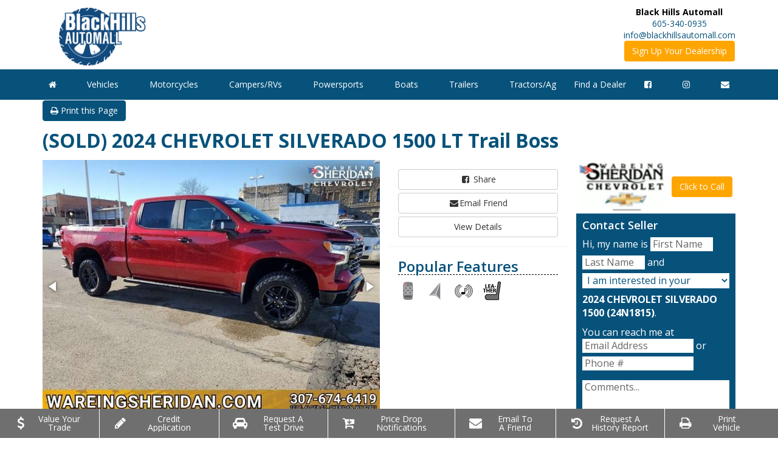

--- FILE ---
content_type: text/html; charset=utf-8
request_url: http://blackhillsautomall.com/inventory/details/NEW/CHEVROLET/SILVERADO-1500/2024/Sheridan/Wyoming/5949904/0
body_size: 19211
content:


<!DOCTYPE html>
<html lang="en-us">
<head>
  <meta charset="utf-8"/>
  <meta http-equiv="x-ua-compatible" content="ie=edge"/>
  <meta name="viewport" content="width=device-width, initial-scale=1.0, maximum-scale=1.0">
  <meta name="description" content="Black Hills Automall: Buy this NEW 2024 CHEVROLET SILVERADO 1500 24N1815 for sale in Sheridan Wyoming 82801 from Wareing Sheridan Chevrolet. $69,025"/>
  <link href="https://cdn.carbase.com" rel="preconnect" crossorigin>
  <link rel="canonical" href="http://blackhillsautomall.com/inventory/details/NEW/CHEVROLET/SILVERADO-1500/2024/Sheridan/Wyoming/5949904/0"/>
   
  <meta property="product:retailer_item_id" content="5949904" />
  <meta property="product:condition" content="NEW" />
      <meta property="product:price:amount" content="$69,025" />
 
   

  

<script type="application/ld+json">
  {
      "@context": "http://schema.org",
      "@type": "Vehicle",  
      "name": "2024 CHEVROLET SILVERADO 1500 - 24N1815",
      "url": "http://blackhillsautomall.com//inventory/details/new/CHEVROLET/SILVERADO-1500/2024/Sheridan/Wyoming/5949904/24N1815",
	  "image": "//cdn.carbase.com/dealerx/sheridanchevrolet/5949904_193362299_640.jpg",  
      "description": "2024 CHEVROLET SILVERADO 1500",
      "vehicleIdentificationNumber": "3GCUDFED4RG101815",
      "vehicleModelDate": "2024",
      "mileageFromOdometer": "78",
      "color": "Radiant Red Tintcoat",
      "manufacturer": "CHEVROLET",
      "model": "SILVERADO 1500",
      "brand": {
	    "@type": "Thing",
	    "name": "CHEVROLET"
      },  
      "offers": {
	    "@type": "Offer",	
	    
	      "priceCurrency": "USD",	
	      "price": "69025",
	      "priceValidUntil": "2026-01-21T00:00:00.0000000-06:00",
	      
	    "itemCondition": "http://schema.org/NEWCondition",
	    "availability": "http://schema.org/InStock",
	    "seller": {
	      "@type": "AutoDealer",
	       "name": "Wareing Sheridan Chevrolet"
	    }
      }
  }
</script>
   


    <meta property="og:type" content="product.item" />
    <meta property="og:title" content="2024 CHEVROLET SILVERADO 1500LT Trail Boss" />
    <meta property="og:image" content="http://cdn.carbase.com/dealerx/sheridanchevrolet/5949904_193362299_640.jpg" />
    <meta property="og:site_name" content="Black Hills Automall" />
    <meta property="og:description" content="Black Hills Automall: Buy this NEW 2024 CHEVROLET SILVERADO 1500 24N1815 for sale in Sheridan Wyoming 82801 from Wareing Sheridan Chevrolet. $69,025" />
    <meta property="og:url" content="http://blackhillsautomall.com/inventory/details/NEW/CHEVROLET/SILVERADO-1500/2024/Sheridan/Wyoming/5949904/0" />
<script type="application/ld+json">
  {
    "@context": "http://schema.org",
    "@type": "WebSite",
    "url": "https://blackhillsautomall.com/",  
    "name": "Black Hills Automall",
    "potentialAction": {
	    "@type": "SearchAction",
	    "target": "http://blackhillsautomall.com/inventory/results?freetext={search_string}",
	    "query-input": "required name=search_string"
    }
  }
</script>


<script type="application/ld+json">
  {
    "@context": "http://schema.org",
    "@type": "Organization",
    "name" : "Black Hills Automall",
    "url": "https://blackhillsautomall.com/",
    "logo": "https://cdn.carbase.com/man/assets/blackhills/assets/images/logo.png"
  }
</script>
  
  <title>Stock# 24N1815 NEW 2024 CHEVROLET SILVERADO 1500</title>
  <link rel="icon" href="https://blackhillsautomall.com/favicon.ico?v=639045056291746430" />
  
  <link href="https://fonts.googleapis.com/icon?family=Material+Icons" rel="stylesheet">
  <link href="https://cdn.carbase.com//manglobal/bundle.css?automallId=blackhills" rel="stylesheet" type="text/css"/>
    
  <link href="https://cdn.carbase.com/man/resources/blackhills/site.css?automallId=blackhills" type="text/css" rel="stylesheet"/>
    
  <!-- HTML5 shim and Respond.js IE8 support of HTML5 elements and media queries -->
  <!--[if lt IE 9]>
      <script src="https://oss.maxcdn.com/html5shiv/3.7.2/html5shiv.min.js"></script>
      <script src="https://oss.maxcdn.com/respond/1.4.2/respond.min.js"></script>
  <![endif]-->
  <script>
      var CB = CB || {};
      CB.URLS = CB.URLS || {};
      CB.URLS.CLICK_TO_CALL = 'https://blackhillsautomall.com/Analytics/ClickToCall';
  </script>
  <script type="text/javascript">
    var googletag = googletag || {}; googletag.cmd = googletag.cmd || [], googletag.cmd.push(function () { googletag.pubads(), googletag.enableServices() }), function () { var a = document.createElement("script"); a.async = !0, a.type = "text/javascript"; var b = "https:" === document.location.protocol; a.src = (b ? "https:" : "http:") + "//www.googletagservices.com/tag/js/gpt.js"; var c = document.getElementsByTagName("script")[0]; c.parentNode.insertBefore(a, c) }();
  </script>

  <script>
    !function (a, b, c, d, e, f) { a.ddjskey = e; a.ddoptions = f || null; var m = b.createElement(c), n = b.getElementsByTagName(c)[0]; m.async = 1, m.src = d, n.parentNode.insertBefore(m, n) }(window, document, "script", "https://js.datadome.co/tags.js", "78E75958F5D8D06268C14F1B1AAB5B", { ajaxListenerPath: true, allowHtmlContentTypeOnCaptcha: true });
</script>

  <!-- Global site tag (gtag.js) - Google Ads: 666333493 -->
  <script async src="https://www.googletagmanager.com/gtag/js?id=AW-666333493"></script>
  <script>
    window.dataLayer = window.dataLayer || [];
    function gtag(){dataLayer.push(arguments);}
    gtag('js', new Date());

    gtag('config', 'AW-666333493');
  </script>

  <!-- Facebook Pixel Code -->
  <script>
    !function(f,b,e,v,n,t,s)
    {if(f.fbq)return;n=f.fbq=function(){n.callMethod?
    n.callMethod.apply(n,arguments):n.queue.push(arguments)};
    if(!f._fbq)f._fbq=n;n.push=n;n.loaded=!0;n.version='2.0';
    n.queue=[];t=b.createElement(e);t.async=!0;
    t.src=v;s=b.getElementsByTagName(e)[0];
    s.parentNode.insertBefore(t,s)}(window, document,'script',
    'https://connect.facebook.net/en_US/fbevents.js');
    fbq('init', '3572330956172439');
    fbq('track', 'PageView');
  </script>
  <noscript><img height="1" width="1" style="display:none"
    src="https://www.facebook.com/tr?id=3572330956172439&ev=PageView&noscript=1"
  /></noscript>
  <!-- End Facebook Pixel Code -->






<!-- Google Analytics -->
<script type="text/javascript">
  (function(i,s,o,g,r,a,m){i['GoogleAnalyticsObject']=r;i[r]=i[r]||function(){
      (i[r].q=i[r].q||[]).push(arguments)},i[r].l=1*new Date();a=s.createElement(o),
      m=s.getElementsByTagName(o)[0];a.async=1;a.src=g;m.parentNode.insertBefore(a,m)
  })(window,document,'script','https://www.google-analytics.com/analytics.js','ga');

  (function() {
ga('create', 'UA-149426164-4', 'auto', 'a0');ga('a0.send', 'pageview');ga('create', 'UA-43943530-40', 'auto', 'a1');ga('a1.send', 'pageview');  })();
  

  function GoogleAnalyticsPageView() {
ga('a0.send', 'pageview');ga('a1.send', 'pageview');  }

  function GoogleAnalyticsEvent(cat, action, label, value) {
      ga('a0.send', 'event', cat, action, label, value);
      ga('a1.send', 'event', cat, action, label, value);
  }
</script>
<!-- End Google Analytics --></head>

<body data-am-page-type="inventory">

	<div id="fb-root"></div>
	










<script data-ad-client="ca-pub-4658094024022654" async src="https://pagead2.googlesyndication.com/pagead/js/adsbygoogle.js"></script>
<main>

      <div id="amHeader" class="am-header">
        <div class="container">
          <div class="row">
            <div class="col-xs-12 am-header-cell-container">
              <div class="am-header-cell am-header-cell__logo">
                <a href='https://blackhillsautomall.com/'>
                  <img src='https://cdn.carbase.com/man/assets/blackhills/assets//images/logo.png' class="img-responsive" alt="Black Hills Automall Logo" />
                </a>
                <!--sublogo-->
              </div>
                <div id='kam-header-ad' class="am-header-cell am-header-cell__ad-desktop">

                    

<div id="dfpleader"
     class="dfpad"
     data-show-immediate="false"
     data-inventory-size-code="large"
     data-ad-size="[728,90]"
     data-additional-sizes=""
     data-adcode="testsite_testmz_large"></div>

                </div>
              <div class="am-header-cell-control-container">
                  <div class="am-header-cell am-header-cell__control am-header-cell__control__address hidden-xs">
                      <div>
                        <strong>Black Hills Automall</strong><br>
                        <a href="tel:6053400935">605-340-0935</a> <br>
                        <a href="mailto:info@blackhillsautomall.com">info@blackhillsautomall.com</a>
                      </div>
                      <div>
                        <a href='https://docs.google.com/forms/d/e/1FAIpQLSdoFBNURKug90D3CP-ZweB20MtorrtbdWtIoKDvHNl5fp39zw/viewform' target="_blank" class="btn btn-action">Sign Up Your Dealership</a>
                      </div>
                  </div>

                <div class="am-header-cell am-header-cell__control am-header-cell__control__menu ">
                  <button class="collapsed" data-toggle="collapse" data-target="#amMainMenu">
                    <i class="fa fa-bars"></i>
                    <span>Menu</span>
                  </button>
                </div>
              </div>
            </div>
          </div>
        </div>
      </div>
      <div id="amContentContainer" class="am-content-container">
        <nav class="am-nav">
          <div class="navbar-header"></div>
          <div class="collapse navbar-collapse" id="amMainMenu">
            <ul class="nav navbar-nav">
                  <li>
                    <a href="https://blackhillsautomall.com/">
                        <i class="fa fa-home hidden-xs"></i> <span class="visible-xs">Home</span>
                      </a>
                  </li>
                <li>
                    <a href="https://blackhillsautomall.com/vehicles" class="">
                      <span class="">Vehicles</span>
                    </a>
                  </li>
                  <li>
                    <a href="https://blackhillsautomall.com/motorcycles" class="">
                      <span class="">Motorcycles</span>
                    </a>
                  </li>
                  <li>
                    <a href="https://blackhillsautomall.com/recreational-vehicles" class="">
                      <span class="">Campers/RVs</span>
                    </a>
                  </li>
                  <li>
                    <a href="https://blackhillsautomall.com/powersports" class="">
                      <span class="">Powersports</span>
                    </a>
                  </li>
                  <li>
                    <a href="https://blackhillsautomall.com/boats" class="">
                      <span class="">Boats</span>
                    </a>
                  </li>

                  <li>
                    <a href="https://blackhillsautomall.com/trailers" class="">
                      <span class="">Trailers</span>
                    </a>
                  </li>
                  <li>
                    <a href="https://blackhillsautomall.com/ag" class="">
                      <span class="">Tractors/Ag</span>
                    </a>
                  </li>

              <li class="">
                <a href="https://blackhillsautomall.com/Dealers">Find a Dealer</a>
              </li>

              <li class="social-media hidden-xs">
                <a href="https://www.facebook.com/blackhillsautomall" target="_blank" rel="nofollow noopener">
                  <i class="fa fa-facebook-square"></i>
                </a>
              </li>
              <li class="social-media hidden-xs">
                <a href="https://www.instagram.com/blackhillsautomall" target="_blank" rel="nofollow noopener">
                  <i class="fa fa-instagram"></i>
                </a>
              </li>

              <li class="social-media">
                <a href="https://blackhillsautomall.com/main/contactus"> <i class="fa fa-envelope hidden-xs"></i><span class="visible-xs">Contact Us</span></a>
              </li>
            </ul>
          </div>
        </nav>
        <ul class="am-navbar-category-static-menu hidden">
          <li data-toggle="tooltip" title="Browse Passenger Vehicles" data-placement="bottom">
            <a href="https://blackhillsautomall.com/vehicles"><img src='https://cdn.carbase.com/man/assets/blackhills/assets//images/generic-icon-placeholder.png' alt="Vehicles" /> <span class="">Vehicles</span></a>
          </li>

          <li data-toggle="tooltip" title="Browse Motorcycles & Scooters" data-placement="bottom">
            <a href="https://blackhillsautomall.com/motorcycles"><img src='https://cdn.carbase.com/man/assets/blackhills/assets//images/generic-icon-placeholder.png' alt="Motorcycles" /><span class="">Motorcycles</span></a>
          </li>
          <li data-toggle="tooltip" title="Browse Campers & RVs" data-placement="bottom">
            <a href="https://blackhillsautomall.com/recreational-vehicles"><img src='https://cdn.carbase.com/man/assets/blackhills/assets//images/generic-icon-placeholder.png' alt="Campers/RVs" /><span class="">Campers/RVs</span></a>
          </li>
          <li data-toggle="tooltip" title="Browse ATV's, Snowmobiles, and other Powersports" data-placement="bottom">
            <a href="https://blackhillsautomall.com/powersports"><img src='https://cdn.carbase.com/man/assets/blackhills/assets//images/generic-icon-placeholder.png' alt="Powersports" /><span class="">Powersports</span></a>
          </li>
          <li data-toggle="tooltip" title="Browse Boats & Jet Skis" data-placement="bottom">
            <a href="https://blackhillsautomall.com/boats"><img src='https://cdn.carbase.com/man/assets/blackhills/assets//images/generic-icon-placeholder.png' alt="Boats" /><span class="">Boats</span></a>
          </li>

          <li data-toggle="tooltip" title="Browse Trailers" data-placement="bottom">
            <a href="https://blackhillsautomall.com/trailers"><img src='https://cdn.carbase.com/man/assets/blackhills/assets//images/generic-icon-placeholder.png' alt="Trailers" /><span class="">Trailers</span></a>
          </li>
          <li data-toggle="tooltip" title="Browse Tractors & Ag Equipment" data-placement="bottom">
            <a href="https://blackhillsautomall.com/ag"><img src='https://cdn.carbase.com/man/assets/blackhills/assets//images/generic-icon-placeholder.png' alt="Tractors/Ag" /><span class="">Tractors/Ag</span></a>
          </li>
        </ul>
        <div class="am-content-container-body">
          




<div class="container">

<div class="row row-vdp">
  <div class="col-lg-12">
    <a href="https://blackhillsautomall.com/inventory/printdetail?vid=5949904" class="btn btn-primary pull-left" target="_blank" rel="noopener nofollow">
      <i class="fa fa-print"></i> Print this Page
    </a>

    <div class="hidden-mobile">
      <div class="btn-group pull-right">
                      </div>
    </div>


  </div>
</div>


<div class="row row-vdp">
  <div class="col-lg-12">

    <div class="clearfix visible-xs"></div>
    <h1 class="cbl-detail-title">(SOLD) 2024 CHEVROLET SILVERADO 1500 LT Trail Boss</h1>
  </div>
</div>


<div class="row row-vdp" id="contact-target-2">
  <div class="col-lg-6">


<div class="fotorama"
     data-nav=thumbs
     data-navposition=bottom
     data-allowfullscreen=native
     data-fit=contain
     data-transition=slide
     
     
     data-direction=ltr
     data-arrows=true
     data-hash=false
     data-loop=true
     data-autoplay=true
     data-stopautoplayontouch=true
     data-keyboard=true
     data-click=true
     data-swipe=true
     data-trackpad=true
     data-shuffle=false
     data-shadows=true
     data-width=100%
     
     
     
     
     
     
     
     >
			<a href="//cdn.carbase.com/dealerx/sheridanchevrolet/5949904_193362299_640.jpg?w=-1"
			   data-thumb="//cdn.carbase.com/dealerx/sheridanchevrolet/5949904_193362299_120.jpg?h=80&w=80"
			   >
			</a>
			<a href="//cdn.carbase.com/dealerx/sheridanchevrolet/5949904_193362300_640.jpg?w=-1"
			   data-thumb="//cdn.carbase.com/dealerx/sheridanchevrolet/5949904_193362300_120.jpg?h=80&w=80"
			   >
			</a>
			<a href="//cdn.carbase.com/dealerx/sheridanchevrolet/5949904_193362301_640.jpg?w=-1"
			   data-thumb="//cdn.carbase.com/dealerx/sheridanchevrolet/5949904_193362301_120.jpg?h=80&w=80"
			   >
			</a>
			<a href="//cdn.carbase.com/dealerx/sheridanchevrolet/5949904_193362302_640.jpg?w=-1"
			   data-thumb="//cdn.carbase.com/dealerx/sheridanchevrolet/5949904_193362302_120.jpg?h=80&w=80"
			   >
			</a>
			<a href="//cdn.carbase.com/dealerx/sheridanchevrolet/5949904_193362303_640.jpg?w=-1"
			   data-thumb="//cdn.carbase.com/dealerx/sheridanchevrolet/5949904_193362303_120.jpg?h=80&w=80"
			   >
			</a>
			<a href="//cdn.carbase.com/dealerx/sheridanchevrolet/5949904_193362304_640.jpg?w=-1"
			   data-thumb="//cdn.carbase.com/dealerx/sheridanchevrolet/5949904_193362304_120.jpg?h=80&w=80"
			   >
			</a>
			<a href="//cdn.carbase.com/dealerx/sheridanchevrolet/5949904_193362305_640.jpg?w=-1"
			   data-thumb="//cdn.carbase.com/dealerx/sheridanchevrolet/5949904_193362305_120.jpg?h=80&w=80"
			   >
			</a>
			<a href="//cdn.carbase.com/dealerx/sheridanchevrolet/5949904_193362306_640.jpg?w=-1"
			   data-thumb="//cdn.carbase.com/dealerx/sheridanchevrolet/5949904_193362306_120.jpg?h=80&w=80"
			   >
			</a>
			<a href="//cdn.carbase.com/dealerx/sheridanchevrolet/5949904_193362307_640.jpg?w=-1"
			   data-thumb="//cdn.carbase.com/dealerx/sheridanchevrolet/5949904_193362307_120.jpg?h=80&w=80"
			   >
			</a>
			<a href="//cdn.carbase.com/dealerx/sheridanchevrolet/5949904_193362308_640.jpg?w=-1"
			   data-thumb="//cdn.carbase.com/dealerx/sheridanchevrolet/5949904_193362308_120.jpg?h=80&w=80"
			   >
			</a>
			<a href="//cdn.carbase.com/dealerx/sheridanchevrolet/5949904_193362309_640.jpg?w=-1"
			   data-thumb="//cdn.carbase.com/dealerx/sheridanchevrolet/5949904_193362309_120.jpg?h=80&w=80"
			   >
			</a>
			<a href="//cdn.carbase.com/dealerx/sheridanchevrolet/5949904_193362310_640.jpg?w=-1"
			   data-thumb="//cdn.carbase.com/dealerx/sheridanchevrolet/5949904_193362310_120.jpg?h=80&w=80"
			   >
			</a>
			<a href="//cdn.carbase.com/dealerx/sheridanchevrolet/5949904_193362311_640.jpg?w=-1"
			   data-thumb="//cdn.carbase.com/dealerx/sheridanchevrolet/5949904_193362311_120.jpg?h=80&w=80"
			   >
			</a>
			<a href="//cdn.carbase.com/dealerx/sheridanchevrolet/5949904_193362312_640.jpg?w=-1"
			   data-thumb="//cdn.carbase.com/dealerx/sheridanchevrolet/5949904_193362312_120.jpg?h=80&w=80"
			   >
			</a>
			<a href="//cdn.carbase.com/dealerx/sheridanchevrolet/5949904_193362313_640.jpg?w=-1"
			   data-thumb="//cdn.carbase.com/dealerx/sheridanchevrolet/5949904_193362313_120.jpg?h=80&w=80"
			   >
			</a>
			<a href="//cdn.carbase.com/dealerx/sheridanchevrolet/5949904_193362314_640.jpg?w=-1"
			   data-thumb="//cdn.carbase.com/dealerx/sheridanchevrolet/5949904_193362314_120.jpg?h=80&w=80"
			   >
			</a>
			<a href="//cdn.carbase.com/dealerx/sheridanchevrolet/5949904_193362315_640.jpg?w=-1"
			   data-thumb="//cdn.carbase.com/dealerx/sheridanchevrolet/5949904_193362315_120.jpg?h=80&w=80"
			   >
			</a>
			<a href="//cdn.carbase.com/dealerx/sheridanchevrolet/5949904_193362316_640.jpg?w=-1"
			   data-thumb="//cdn.carbase.com/dealerx/sheridanchevrolet/5949904_193362316_120.jpg?h=80&w=80"
			   >
			</a>
			<a href="//cdn.carbase.com/dealerx/sheridanchevrolet/5949904_193362317_640.jpg?w=-1"
			   data-thumb="//cdn.carbase.com/dealerx/sheridanchevrolet/5949904_193362317_120.jpg?h=80&w=80"
			   >
			</a>
			<a href="//cdn.carbase.com/dealerx/sheridanchevrolet/5949904_193362318_640.jpg?w=-1"
			   data-thumb="//cdn.carbase.com/dealerx/sheridanchevrolet/5949904_193362318_120.jpg?h=80&w=80"
			   >
			</a>
			<a href="//cdn.carbase.com/dealerx/sheridanchevrolet/5949904_193362319_640.jpg?w=-1"
			   data-thumb="//cdn.carbase.com/dealerx/sheridanchevrolet/5949904_193362319_120.jpg?h=80&w=80"
			   >
			</a>
			<a href="//cdn.carbase.com/dealerx/sheridanchevrolet/5949904_193362320_640.jpg?w=-1"
			   data-thumb="//cdn.carbase.com/dealerx/sheridanchevrolet/5949904_193362320_120.jpg?h=80&w=80"
			   >
			</a>
			<a href="//cdn.carbase.com/dealerx/sheridanchevrolet/5949904_193362321_640.jpg?w=-1"
			   data-thumb="//cdn.carbase.com/dealerx/sheridanchevrolet/5949904_193362321_120.jpg?h=80&w=80"
			   >
			</a>
			<a href="//cdn.carbase.com/dealerx/sheridanchevrolet/5949904_193362322_640.jpg?w=-1"
			   data-thumb="//cdn.carbase.com/dealerx/sheridanchevrolet/5949904_193362322_120.jpg?h=80&w=80"
			   >
			</a>
			<a href="//cdn.carbase.com/dealerx/sheridanchevrolet/5949904_193362323_640.jpg?w=-1"
			   data-thumb="//cdn.carbase.com/dealerx/sheridanchevrolet/5949904_193362323_120.jpg?h=80&w=80"
			   >
			</a>
			<a href="//cdn.carbase.com/dealerx/sheridanchevrolet/5949904_193362324_640.jpg?w=-1"
			   data-thumb="//cdn.carbase.com/dealerx/sheridanchevrolet/5949904_193362324_120.jpg?h=80&w=80"
			   >
			</a>
			<a href="//cdn.carbase.com/dealerx/sheridanchevrolet/5949904_193362325_640.jpg?w=-1"
			   data-thumb="//cdn.carbase.com/dealerx/sheridanchevrolet/5949904_193362325_120.jpg?h=80&w=80"
			   >
			</a>
			<a href="//cdn.carbase.com/dealerx/sheridanchevrolet/5949904_193362326_640.jpg?w=-1"
			   data-thumb="//cdn.carbase.com/dealerx/sheridanchevrolet/5949904_193362326_120.jpg?h=80&w=80"
			   >
			</a>
</div>
    <div class="row">
      <div class="col-lg-6">

		<a class="btn btn-default btn-block" href="#" data-toggle="modal" data-target="#cbl-detail-request-pictures" onclick="GoogleAnalyticsEvent('requestpics', 'click', 'VDP');">
			<i class="fa fa-fw fa-lg fa-camera"></i>&nbsp;Request  Additional  Pictures
		</a>
      </div>
      <div class="col-lg-6"></div>
    </div>
  </div>
  <div class="col-lg-3">
    <div class="row">

      <div class="panel panel-default am-cta__desktop">
        <div class="panel-body">
          
          <a href="https://www.facebook.com/sharer/sharer.php?u=http://blackhillsautomall.com/inventory/details/NEW/CHEVROLET/SILVERADO-1500/2024/Sheridan/Wyoming/5949904/0" target="_blank" rel="noopener" class="btn btn-default btn-block">
            <i class="fa fa-fw  fa-facebook-square"></i> Share
          </a>
          <a href="#" class="btn btn-default btn-block" data-toggle="modal" data-target="#cbl-detail-modal-share-this-vehicle"><i class="fa fa-fw  fa-envelope"></i>Email Friend</a>
          <a class="btn btn-default btn-block" href="#VDPTabDetails">View Details</a>
        </div>
      </div>
    </div>


    <div class="am-vdp-popular-features">
          <h3 class="title">Popular Features</h3>
    <ul class="list-inline remove-bottom-margin am-popular-feature-list am-popular-feature-list__VDP">
        <li data-popular-feature="remoteenginestarter"><img src="https://cdn.carbase.com//icons/PopularFeatureIcons/remoteenginestarter.png" alt="Remote Engine Starter" class="am-popular-feature-icon" data-toggle="tooltip" title="Remote Engine Starter" /></li>
        <li data-popular-feature="navigation"><img src="https://cdn.carbase.com//icons/PopularFeatureIcons/navigation.png" alt="Navigation" class="am-popular-feature-icon" data-toggle="tooltip" title="Navigation" /></li>
        <li data-popular-feature="satelliteradio"><img src="https://cdn.carbase.com//icons/PopularFeatureIcons/satelliteradio.png" alt="Satellite Radio" class="am-popular-feature-icon" data-toggle="tooltip" title="Satellite Radio" /></li>
        <li data-popular-feature="leatherinterior"><img src="https://cdn.carbase.com//icons/PopularFeatureIcons/leatherinterior.png" alt="Leather Interior" class="am-popular-feature-icon" data-toggle="tooltip" title="Leather Interior" /></li>
    </ul>


    </div>
  </div>
  <div class="col-lg-3">
    <div class="am-vdp-seller hidden-xs ">
      <div id="am-contact-wrapper">
        <table style="width: 100%; max-width: 100%;">
          <tr>
            <td style="text-align: center;">
                <a href="https://blackhillsautomall.com/Analytics/ClickRedirect?sourceDescription=VDP&targetUrl=https%3a%2f%2fblackhillsautomall.com%2fDealers%2f40570%2fWareing-Sheridan-Chevrolet-Sheridan-Wyoming-82801%2fInfo&componentType=Dealer&componentId=40570&itemType=LogoClick&itemId=40570&itemName=Wareing+Sheridan+Chevrolet" class="am-vdp-dealer-logo-link"><img alt="Wareing Sheridan Chevrolet Logo" class="img-responsive" height="50" onerror="this.parentNode.removeChild(this)" src="https://cdn.carbase.com//man/logo/sheridanchevrolet/40570/primarye54f75fd19334/0/logo.png?w=150&amp;h=50" style="margin: auto" title="Wareing Sheridan Chevrolet Logo" width="150" /></a>
            </td>
            <td style="padding: 5px;">
              <a data-click-to-call data-phone="307-674-6419" data-dealer-id="40570" data-vid="5949904" class="btn btn-block btn-action">Click to Call</a>
            </td>
          </tr>
          <tr>
            <td colspan="2">
            </td>
          </tr>
        </table>

        <div class="am-vdp-contact-seller bg-info">
          <h4>Contact Seller</h4>
          <form action="/Form?Length=4" class="cb-nj-form" data-ajax="true" data-ajax-begin="$(&#39;#requestmoreinfoinline916ab&#39;).trigger({type: &#39;cbnjform_begin&#39;, formId: &#39;requestmoreinfoinline916ab&#39;});" data-ajax-complete="$(&#39;#requestmoreinfoinline916ab&#39;).trigger({type: &#39;cbnjform_complete&#39;, formId: &#39;requestmoreinfoinline916ab&#39;});" data-ajax-failure="$(&#39;#requestmoreinfoinline916ab&#39;).trigger({type: &#39;cbnjform_failure&#39;, formId: &#39;requestmoreinfoinline916ab&#39;});" data-ajax-method="POST" data-ajax-mode="replace-with" data-ajax-success="$(&#39;#requestmoreinfoinline916ab&#39;).trigger({type: &#39;cbnjform_success&#39;, formId: &#39;requestmoreinfoinline916ab&#39;});" data-ajax-update="#requestmoreinfoinline916ab" data-form-id="requestmoreinfoinline" enctype="application/x-www-form-urlencoded" id="requestmoreinfoinline916ab" method="post">

<input autocomplete="nope" class="cb-form-field__subject" id="CBLFormSubjectControl" name="CBLFormSubjectControl" tabindex="-1" type="text" value="" /><input id="FormId" name="FormId" type="hidden" value="requestmoreinfoinline" />
<p>
    Hi, my name is <input class="cb-inline-field" data-val="true" data-val-required="First name required" id="FirstName" name="FirstName" placeholder="First Name" size="10" type="text" value="" /> <input class="cb-inline-field" data-val="true" data-val-required="Last name required" id="LastName" name="LastName" placeholder="Last Name" size="10" type="text" value="" /> and <select class="cb-inline-field" id="RequestType" name="RequestType" style="display:block;width:100%;"><option value="I am interested in your">I am interested in your</option>
<option value="I need info about your">I need info about your</option>
</select> <b>2024 CHEVROLET SILVERADO 1500 (24N1815)</b>.
</p>
<p>
	You can reach me at <input class="cb-inline-field" data-val="true" data-val-email="The Email Address field is not a valid e-mail address." data-val-required="Email required" id="Email" name="Email" placeholder="Email Address" size="20" type="Email" value="" /> or <input class="cb-inline-field" data-val="true" data-val-regex="Invalid Phone" data-val-regex-pattern="\(?([0-9]{3})\)?([ .-]?)([0-9]{3})\2([0-9]{4})" data-val-required="Phone required" id="Phone" name="Phone" placeholder="Phone #" size="20" type="tel" value="" />
</p>
<p>
	<textarea class="cb-inline-field" cols="20" id="Message" name="Message" placeholder="Comments..." rows="3" style="display:block;width:100%;">
</textarea>
</p>
<input data-val="true" data-val-number="The field Vid must be a number." id="Vid" name="Vid" type="hidden" value="5949904" />
<p>Thank you! <button type="submit" class="btn btn-action btn-lg">Submit</button></p>
<div class="validation-summary-valid" data-valmsg-summary="true"><ul><li style="display:none"></li>
</ul></div>
</form>
            <h5 class="title-location"><i class="fa fa-map-marker"></i> This Vehicle Is Located At</h5>
            <p>
              <b>Wareing Sheridan Chevrolet</b><br/>
              107 E Alger St Sheridan<br/>
              Sheridan, WY
            </p>
        </div>
      </div>
    </div>
  </div>
</div>
  <div class="am-vdp-actionbar__desktop">
    <ul class="container nav nav-justified">
      <li>
        <a href="/Inventory/ValueTrade?vid=5949904" target="_blank">
          <i class="fa fa-fw fa-dollar"></i><span>Value Your<br/>Trade</span>
        </a>
      </li>
      <li>
        <a href="javascript: void();" data-toggle="modal" data-target="#cbl-detail-modal-get-preapproved">
          <i class="fa fa-fw fa-pencil"></i><span>Credit<br/>Application</span>
        </a>
      </li>
      <li>
        <a href="javascript: void();" data-toggle="modal" data-target="#cbl-detail-modal-schedule-test-drive">
          <i class="fa fa-fw fa-car"></i><span>Request A<br/>Test Drive</span>
        </a>
      </li>
      <li>
        <a href="javascript: void();" data-toggle="modal" data-target="#cbl-detail-modal-price-drop">
          <i class="fa fa-fw fa-cart-arrow-down"></i><span>Price Drop<br/>Notifications</span>
        </a>
      </li>
      <li>
        <a href="javascript: void();" data-toggle="modal" data-target="#cbl-detail-modal-share-this-vehicle">
          <i class="fa fa-fw fa-envelope"></i><span>Email To<br/>A Friend</span>
        </a>
      </li>
      <li>
        <a href="javascript: void();" data-toggle="modal" data-target="#cbl-detail-modal-request-history-report">
          <i class="fa fa-fw fa-history"></i><span>Request A<br/>History Report</span>
        </a>
      </li>
      <li>
        <a href="/Inventory/PrintDetail?vid=5949904">
          <i class="fa fa-fw fa-print"></i><span>Print<br/>Vehicle</span>
        </a>
      </li>

    </ul>
  </div>

<div class="row row-vdp">
  <div class="col-lg-4 am-vdp-description">




<div class="panel panel-success-light">
    <div class="panel-heading"><h3 class="panel-title">Estimate Payments</h3></div>
    <div class="panel-body">
        <form class="form-horizontal am-est-payment-form" id="est-payments_68311f" method="post" action="https://blackhillsautomall.com/inventory/estimatepayment">
            <input type="hidden" name="vid" value="5949904" />
            <input type="hidden" name="sellingPrice" value="69025" />
            <div class="form-group">
                <label class="col-xs-6 control-label">Price</label>
                <div class="col-xs-6">
                    <p class="form-control-static text-right">$69,025</p>
                </div>
            </div>
            <div class="form-group">
                <label class="col-xs-6 control-label" for="est-payments_68311f-downPayment">Down Payment</label>
                <div class="col-xs-6">
                    <div class="input-group input-group-sm">
                        <span class="input-group-addon">$</span>
                        <input type="number" min="0" max="69025" step="100" value="13805" class="form-control" name="downPayment" id="est-payments_68311f-downPayment"/>
                    </div>
                </div>
            </div>
            <div class="form-group">
                <label class="col-xs-6 control-label" for="est-payments_68311f-term">Term</label>
                <div class="col-xs-6">
                    <select class="form-control input-sm" name="term" id="est-payments_68311f-term">
                        <option value="12" >12 Months</option>
                        <option value="24" >24 Months</option>
                        <option value="36" >36 Months</option>
                        <option value="48" >48 Months</option>
                        <option value="60" >60 Months</option>
                        <option value="72" selected=&#39;selected&#39;>72 Months</option>
                    </select>
                </div>
            </div>
            <div class="form-group">
                <label class="col-xs-6 control-label" for="est-payments_68311f-rate">Rate</label>
                <div class="col-xs-6">
                    <div class="input-group input-group-sm">
                        <span class="input-group-addon">%</span>
                        <input type="number" class="form-control" name="rate" value="3" min="0" max="19" step=".5" id="est-payments_68311f-rate"/>
                    </div>
                </div>
            </div>
            <div class="form-group">
                <label class="col-xs-6 control-label label-est-payment">Est. Payment</label>
                <div class="col-xs-6">
                    <p class="form-control-static text-right"><b id="estimatedPaymentResult" class="am-est-payment-value"></b>/mo*</p>
                </div>
            </div>
        </form>
        <a class="btn btn-danger btn-sm pull-right form-btn" href="#cbl-detail-modal-get-preapproved" data-toggle="modal" data-form="finance"><i class="fa fa-check-square"></i> Apply Now</a>
    </div>
</div>




  </div>
  <div class="col-lg-5">
    
<ul class="nav nav-tabs am-nav-tabs-slanted" role="tablist">
  <li role="presentation" class="active">
    <a data-toggle="tab" role="tab" href="#VDPTabDetails" aria-controls="VDPTabDetails">Details</a>
  </li>
    <li role="presentation">
      <a href="#VDPTabOther" data-toggle="tab" role="tab" aria-controls="VDPTabMore">Features</a>
    </li>
  

</ul>
<div class="tab-content">
  <div role="tabpanel" class="tab-pane fade in active" id="VDPTabDetails">
    <table class="table table-striped table-condensed">
      <tbody>
          <tr>
            <td>VIN</td>
            <td>3GCUDFED4RG101815</td>
          </tr>          <tr>
            <td>Stock Number</td>
            <td>24N1815</td>
          </tr>          <tr>
            <td>Condition</td>
            <td>NEW</td>
          </tr>          <tr>
            <td>Year</td>
            <td>2024</td>
          </tr>          <tr>
            <td>Make</td>
            <td>CHEVROLET</td>
          </tr>          <tr>
            <td>Model</td>
            <td>SILVERADO 1500</td>
          </tr>          <tr>
            <td>Package</td>
            <td>LT Trail Boss</td>
          </tr>          <tr>
            <td>Mileage</td>
            <td>NEW</td>
          </tr>          <tr>
            <td>Body Style</td>
            <td>Pickup - Full Size</td>
          </tr>          <tr>
            <td>Engine</td>
            <td>5.3L</td>
          </tr>          <tr>
            <td>Transmission</td>
            <td>Automatic</td>
          </tr>          <tr>
            <td>Color</td>
            <td>Radiant Red Tintcoat</td>
          </tr>          <tr>
            <td>Interior</td>
            <td>Gideon/Very Dark Atmosphere</td>
          </tr>      </tbody>
    </table>
  </div>
  <div role="tabpanel" class="tab-pane fade" id="VDPTabSpecs">

    <table class="table table-striped table-condensed">
      <tbody>
        <tr>
          <td colspan="2" class="spec-header"><strong>Engine</strong></td>
        </tr>
        <tr>
          <td>Engine Type</td>
          <td>5.3L</td>
        </tr>
                <tr>
          <td colspan="2" class="spec-header"><strong>Fuel</strong></td>
        </tr>
        <tr>
          <td>Type</td>
          <td></td>
        </tr>
        <tr>
          <td>Capacity</td>
          <td></td>
        </tr>
        <tr>
          <td colspan="2" class="spec-header"><strong>Drivetrain</strong></td>
        </tr>
        <tr>
          <td>Driven Wheels</td>
          <td></td>
        </tr>
        <tr>
          <td colspan="2" class="spec-header"><strong>Technical Specifications</strong></td>
        </tr>
              </tbody>
    </table>
  </div>
  <div role="tabpanel" class="tab-pane fade" id="VDPTabSafety">
    <div class="panel panel-default">
      <div class="panel-body">
          <ul>
          </ul>
      </div>
    </div>

  </div>
  <div role="tabpanel" class="tab-pane fade" id="VDPTabMore">

    <div class="panel panel-default">
      <div class="panel-body">

      </div>

    </div>
  </div>
  <div id="VDPTabOther" role="tabpanel" class="tab-pane fade">
    <div class="panel panel-default">
      <div class="panel-body">
        <table class="table table-condensed table-striped">
          <tbody><tr><td>BOSE SOUND SYSTEM  PREMIUM 7-SPEAKER SYSTEM  with Richbass woofer</td>
<td>WIRELESS CHARGING</td>
</tr>
<tr><td>WHEELS  18 X 8.5 (45.7 CM X 21.6 CM) HIGH GLOSS BLACK PAINTED ALUMINUM  (STD)</td>
<td>REAR AXLE  3.23 RATIO</td>
</tr>
<tr><td>SHIFTER  ELECTRONIC TRANSMISSION RANGE SELECTOR  includes steering column paddle shifters</td>
<td>TRAILER CAMERA PROVISIONS</td>
</tr>
<tr><td>LICENSE PLATE KIT  FRONT</td>
<td>CHEVYTEC SPRAY-ON BEDLINER  BLACK  (does not include spray-on liner on tailgate due to Black composite inner panel)</td>
</tr>
<tr><td>PROTECTION PACKAGE  includes (B1J) wheel house liners and (CGN) Chevytec spray-on bedliner</td>
<td>GIDEON/VERY DARK ATMOSPHERE  LEATHER-APPOINTED FRONT OUTBOARD SEATING POSITIONS</td>
</tr>
<tr><td>LPO  ROCKER GUARD  (dealer-installed)</td>
<td>ENGINE  5.3L ECOTEC3 V8  (355 hp [265 kW] @ 5600 rpm  383 lb-ft of torque [518 Nm] @ 4100 rpm); featuring available Dynamic Fuel Management that enables the engine to operate in 17 different patterns between 2 and 8 cylinders  depending on demand  to optimize power delivery and efficiency Includes (N10) dual exhaust.)</td>
</tr>
<tr><td>TRAILER SIDE BLIND ZONE ALERT</td>
<td>FRONT AND REAR PARK ASSIST  ULTRASONIC</td>
</tr>
<tr><td>LPO  MOLDED SPLASH GUARDS  BLACK  (dealer-installed)</td>
<td>LIGHTING  PERIMETER</td>
</tr>
<tr><td>LPO  BLACK TAILGATE LETTERING  (dealer-installed)</td>
<td>NOT EQUIPPED WITH STEERING COLUMN LOCK  SEE DEALER FOR DETAILS</td>
</tr>
<tr><td>GVWR  7100 LBS. (3221 KG)</td>
<td>WINDOW  POWER  REAR SLIDING  with rear defogger</td>
</tr>
<tr><td>EXHAUST  DUAL WITH POLISHED OUTLETS</td>
<td>UNIVERSAL HOME REMOTE</td>
</tr>
<tr><td>ENGINE BLOCK HEATER</td>
<td>CONVENIENCE PACKAGE II  includes (UG1) Universal Home Remote  (A48) rear sliding power window  (PZ8) Hitch Guidance with Hitch View  (JL1) Trailer brake controller and (UET) Trailering App Includes (UQA) Bose Premium Sound System.</td>
</tr>
<tr><td>WHEELHOUSE LINERS  REAR</td>
<td>CENTER CONSOLE  FLOOR-MOUNTED  with cup holders  Wireless Charging  power cord management  hanging file folder capability; includes removable storage tray Includes (EPH) Electronic Transmission Range Selector (console mounted).)</td>
</tr>
<tr><td>TRAILER BRAKE CONTROLLER  INTEGRATED</td>
<td>SAFETY PACKAGE  includes (UV2) HD Surround Vision  (UD5) Front and Rear Park Assist  (TRG) Trailer Camera Provisions  (UKV) Trailer Side Blind Zone Alert  (UFB) Rear Cross Traffic Alert-Braking  (UKK) Rear Pedestrian Alert and (U12) Perimeter Lighting</td>
</tr>
<tr><td>LEATHER PACKAGE  Includes (SNR) Up-level Rear Seat with Storage Package.</td>
<td>LPO  DARK ESSENTIALS PACKAGE  includes (RIK) Black Silverado nameplates  along with where applicable  Black Custom/LT/RST/LTZ/High Country/Z71/6.2L/Duramax badges  LPO and (SB7) Black tailgate CHEVROLET lettering  LPO  (dealer-installed)</td>
</tr>
<tr><td>RADIANT RED TINTCOAT</td>
<td>COOLING  EXTERNAL ENGINE OIL COOLER</td>
</tr>
<tr><td>HD SURROUND VISION</td>
<td>TRAILERING APP</td>
</tr>
<tr><td>SEAT  UP-LEVEL REAR WITH STORAGE PACKAGE  60/40 folding bench for Crew Cab models  includes full-length bench seat  seatback storage on left and right side  center fold out armrest with 2 cupholders  full cab width under-seat storage  (includes child seat top tether anchor)</td>
<td>USB PORTS  2  CHARGE/DATA PORTS LOCATED INSIDE CENTER CONSOLE</td>
</tr>
<tr><td>AUDIO SYSTEM  CHEVROLET INFOTAINMENT 3 PREMIUM SYSTEM  with Google built-in compatibility (select service plan required  terms and limitations apply) including navigation capability  13.4 diagonal HD color touchscreen  includes multi-touch display  AM/FM stereo  Bluetooth streaming audio for music and most phones; featuring Wireless Apple CarPlay and Wireless Android Auto capability for compatible phones  advanced voice recognition  in-vehicle apps  personalized profiles for infotainment and vehicle settings (STD)</td>
<td>TRANSMISSION  10-SPEED AUTOMATIC  with Electronic Transmission Range Selector  (ETRS)  electronically controlled with overdrive  tow/haul mode and steering column paddle shifters. Includes Cruise Grade Braking and Powertrain Grade Braking</td>
</tr>
<tr><td>LT TRAIL BOSS PREFERRED EQUIPMENT GROUP  includes standard equipment</td>
<td>TIRE  SPARE 265/70R17SL ALL-SEASON  BLACKWALL  (STD)</td>
</tr>
<tr><td>TIRES  LT275/65R18C BLACKWALL GOODYEAR WRANGLER DURATRAC MT  (STD)</td>
<td>HITCH GUIDANCE WITH HITCH VIEW</td>
</tr>
<tr><td>LPO  BLACK NAMEPLATES  (dealer-installed)</td>
<td>REAR CROSS TRAFFIC BRAKING</td>
</tr>
<tr><td>REAR PEDESTRIAN ALERT</td>
<td>SEATS  FRONT BUCKET  with center console (Includes (EPH) Electronic Transmission Range Selector (console mounted).</td>
</tr>
<tr><td>COOLING  AUXILIARY EXTERNAL TRANSMISSION OIL COOLER</td>
<td>ALTERNATOR  170 AMPS</td>
</tr>
<tr><td>Tow Hitch</td>
<td>Lane Departure Warning</td>
</tr>
<tr><td>Lane Keeping Assist</td>
<td>Front Collision Mitigation</td>
</tr>
<tr><td>Front Collision Warning</td>
<td>Automatic Highbeams</td>
</tr>
<tr><td>Climate Control</td>
<td>Multi-Zone A/C</td>
</tr>
<tr><td>A/C</td>
<td>Security System</td>
</tr>
<tr><td>Rear Defrost</td>
<td>Keyless Entry</td>
</tr>
<tr><td>Power Door Locks</td>
<td>Power Driver Seat</td>
</tr>
<tr><td>Heated Front Seat(s)</td>
<td>Driver Adjustable Lumbar</td>
</tr>
<tr><td>Remote Engine Start</td>
<td>Keyless Start</td>
</tr>
<tr><td>Heated Steering Wheel</td>
<td>Keyless Start</td>
</tr>
<tr><td>Locking/Limited Slip Differential</td>
<td>Four Wheel Drive</td>
</tr>
<tr><td>Tow Hooks</td>
<td>Power Steering</td>
</tr>
<tr><td>ABS</td>
<td>4-Wheel Disc Brakes</td>
</tr>
<tr><td>Aluminum Wheels</td>
<td>Tires - Front On/Off Road</td>
</tr>
<tr><td>Tires - Rear On/Off Road</td>
<td>Tires - Front All-Season</td>
</tr>
<tr><td>Tires - Rear All-Season</td>
<td>Daytime Running Lights</td>
</tr>
<tr><td>LED Headlights</td>
<td>Automatic Highbeams</td>
</tr>
<tr><td>Fog Lamps</td>
<td>Heated Mirrors</td>
</tr>
<tr><td>Power Mirror(s)</td>
<td>Privacy Glass</td>
</tr>
<tr><td>AM/FM Stereo</td>
<td>Navigation System</td>
</tr>
<tr><td>MP3 Player</td>
<td>Bluetooth Connection</td>
</tr>
<tr><td>Auxiliary Audio Input</td>
<td>Smart Device Integration</td>
</tr>
<tr><td>Satellite Radio</td>
<td>Requires Subscription</td>
</tr>
<tr><td>Satellite Radio</td>
<td>Requires Subscription</td>
</tr>
<tr><td>Bluetooth Connection</td>
<td>Smart Device Integration</td>
</tr>
<tr><td>Bluetooth Connection</td>
<td>WiFi Hotspot</td>
</tr>
<tr><td>Split Bench Seat</td>
<td>Power Driver Seat</td>
</tr>
<tr><td>Driver Adjustable Lumbar</td>
<td>Heated Front Seat(s)</td>
</tr>
<tr><td>Pass-Through Rear Seat</td>
<td>Rear Bench Seat</td>
</tr>
<tr><td>Floor Mats</td>
<td>Heated Steering Wheel</td>
</tr>
<tr><td>Steering Wheel Audio Controls</td>
<td>Adjustable Steering Wheel</td>
</tr>
<tr><td>Power Windows</td>
<td>Power Windows</td>
</tr>
<tr><td>Power Door Locks</td>
<td>Remote Engine Start</td>
</tr>
<tr><td>Keyless Entry</td>
<td>Power Door Locks</td>
</tr>
<tr><td>Keyless Start</td>
<td>Cruise Control</td>
</tr>
<tr><td>Security System</td>
<td>MP3 Player</td>
</tr>
<tr><td>Auxiliary Audio Input</td>
<td>Climate Control</td>
</tr>
<tr><td>Multi-Zone A/C</td>
<td>A/C</td>
</tr>
<tr><td>A/C</td>
<td>Rear A/C</td>
</tr>
<tr><td>Rear Defrost</td>
<td>Front Collision Mitigation</td>
</tr>
<tr><td>Front Collision Warning</td>
<td>Front Collision Mitigation</td>
</tr>
<tr><td>Traction Control</td>
<td>Stability Control</td>
</tr>
<tr><td>Daytime Running Lights</td>
<td>Driver Air Bag</td>
</tr>
<tr><td>Passenger Air Bag</td>
<td>Front Side Air Bag</td>
</tr>
<tr><td>Front Head Air Bag</td>
<td>Rear Head Air Bag</td>
</tr>
<tr><td>Passenger Air Bag Sensor</td>
<td>Telematics</td>
</tr>
<tr><td>Requires Subscription</td>
<td>Back-Up Camera</td>
</tr>
<tr><td>Lane Departure Warning</td>
<td>Lane Keeping Assist</td>
</tr>
<tr><td>Front Collision Warning</td>
<td>Driver Restriction Features</td>
</tr>
<tr><td>Tire Pressure Monitor</td>
<td></td>
</tr>
</tbody>
        </table>
      </div>
    </div>
  </div>
</div>
  </div>
</div>
  <div class="row">
    <div class="col-xs-12">
      *Default estimated payment is based on 3% rate for 72 months and $13,805 down payment. Estimated payments are for informational purposes only and don't account for acquisition fees, destination charges, tax, title, and other fees and incentives or represent a financing offer or guarantee of credit from the seller.
    </div>
  </div>

</div>


<div class="fixed-footer-mobile visible-xs-block visible-sm-block">
  <div class="button-bar">
    


    
<a href="#cbl-detail-modal-request-more-info"
       data-toggle="modal"
       data-target="#cbl-detail-modal-request-more-info"
       class="button-bar-btn button-bar-btn--more-info">
      <i class="fa fa-fw fa-star-o"></i><span>More Info.</span>
    </a>


    <a href="https://blackhillsautomall.com/Inventory" class="search-toggler button-bar-btn">
      <i class="fa fa-fw fa-search"></i><span>Search</span>
    </a>

    

    <a data-click-to-call data-phone="307-674-6419" data-dealer-id="40570" data-vid="5949904" class="button-bar-btn button-bar-btn--call">Click to Call</a>
  </div>
</div>


  <div class="modal fade" tabindex="-1" role="dialog" id="cbl-detail-modal-more-pictures">
    <div class="modal-dialog modal-lg">
      <div class="modal-content">
        <div class="modal-header">
          <button type="button" class="close" data-dismiss="modal" aria-label="Close">
            <span aria-hidden="true" class="fa fa-times"></span>
          </button>
          <h4 class="modal-title">Request More Pictures</h4>
        </div>
        <div class="modal-body">

          <form action="/Form?Length=4" class="cb-nj-form" data-ajax="true" data-ajax-begin="$(&#39;#requestpictures167db&#39;).trigger({type: &#39;cbnjform_begin&#39;, formId: &#39;requestpictures167db&#39;});" data-ajax-complete="$(&#39;#requestpictures167db&#39;).trigger({type: &#39;cbnjform_complete&#39;, formId: &#39;requestpictures167db&#39;});" data-ajax-failure="$(&#39;#requestpictures167db&#39;).trigger({type: &#39;cbnjform_failure&#39;, formId: &#39;requestpictures167db&#39;});" data-ajax-method="POST" data-ajax-mode="replace-with" data-ajax-success="$(&#39;#requestpictures167db&#39;).trigger({type: &#39;cbnjform_success&#39;, formId: &#39;requestpictures167db&#39;});" data-ajax-update="#requestpictures167db" data-form-id="requestpictures" enctype="application/x-www-form-urlencoded" id="requestpictures167db" method="post">

<input autocomplete="nope" class="cb-form-field__subject" id="CBLFormSubjectControl" name="CBLFormSubjectControl" tabindex="-1" type="text" value="" /><input id="FormId" name="FormId" type="hidden" value="requestpictures" /><div class="row">
	<div class="col-lg-12">
		<p>Let the dealer know how to contact you, and which pictures to send.</p>
	</div>
</div>

<div class="row">
	<div class="col-lg-12">
		<div class="form-group">
			<label for="Name">Name</label>
			<input class="form-control" data-val="true" data-val-required="Name Required" id="Name" name="Name" placeholder="Your name" type="text" value="" />
			<p class="help-block"><span class="field-validation-valid" data-valmsg-for="Name" data-valmsg-replace="true"></span></p>
		</div>
	</div>
</div>

<div class="row">
	<div class="col-lg-12">
		<div class="form-group">
			<label for="Email">Email</label>
			<input class="form-control" data-val="true" data-val-email="The Email field is not a valid e-mail address." data-val-required="Email Required" id="Email" name="Email" placeholder="Your email address" type="text" value="" />
			<p class="help-block"><span class="field-validation-valid" data-valmsg-for="Email" data-valmsg-replace="true"></span></p>
		</div>
	</div>
</div>
<div class="row">
	<div class="col-lg-12">
		<div class="form-group">
			<label for="Phone">Phone</label>
			<input class="form-control" data-val="true" data-val-regex="Invalid Phone" data-val-regex-pattern="\(?([0-9]{3})\)?([ .-]?)([0-9]{3})\2([0-9]{4})" id="Phone" name="Phone" placeholder="Your phone" type="text" value="" />
			<p class="help-block"><span class="field-validation-valid" data-valmsg-for="Phone" data-valmsg-replace="true"></span></p>
		</div>
	</div>
</div>
<div class="row">
	<div class="col-sm-12">
		<div class="form-group">
			<label for="Message">Requested Pictures</label>
			<textarea class="form-control" cols="20" id="Message" name="Message" placeholder="Which pictures do you want to see?" rows="5">
</textarea>
		</div>
	</div>
</div>

<div class="row">
	<div class="col-lg-12">
		<div class="form-group">
			<input data-val="true" data-val-number="The field Vid must be a number." id="Vid" name="Vid" type="hidden" value="5949904" />
			<input type="submit" value="Send Request" class="btn btn-success"/>
		</div>
	</div>
</div></form>
        </div>
      </div><!-- /.modal-content -->
    </div><!-- /.modal-dialog -->
  </div>
  <!-- /.modal -->
  <div class="modal fade" tabindex="-1" role="dialog" id="cbl-detail-modal-value-trade">
    <div class="modal-dialog modal-lg">
      <div class="modal-content">
        <div class="modal-header">
          <button type="button" class="close" data-dismiss="modal" aria-label="Close">
            <span aria-hidden="true" class="fa fa-times"></span>
          </button>
          <h4 class="modal-title">Value Your Trade</h4>
        </div>
        <div class="modal-body">

          <form action="/Form" class="cb-nj-form" data-form-id="valueyourtradebrief" enctype="multipart/form-data" id="valueyourtradebrief07c62" method="post">

<input autocomplete="nope" class="cb-form-field__subject" id="CBLFormSubjectControl" name="CBLFormSubjectControl" tabindex="-1" type="text" value="" /><input id="FormId" name="FormId" type="hidden" value="valueyourtradebrief" /><input data-val="true" data-val-number="The field Vid must be a number." id="Vid" name="Vid" type="hidden" value="5949904" />
<input data-val="true" data-val-number="The field AutomallDealerId must be a number." id="AutomallDealerId" name="AutomallDealerId" type="hidden" value="40570" />
<input data-val="true" data-val-number="The field UserId must be a number." id="UserId" name="UserId" type="hidden" value="" />
<fieldset>
    <legend>Contact Info</legend>
    <div class="row">
        <div class="col-md-6">
            <div class="form-group">
                <label for="FirstName">First Name</label>
                <input class="form-control" data-val="true" data-val-required="First Name required." id="FirstName" name="FirstName" placeholder="First Name" type="text" value="" />
                <span class="field-validation-valid" data-valmsg-for="FirstName" data-valmsg-replace="true"></span>
            </div>
        </div>
        <div class="col-md-6">
            <div class="form-group">
                <label for="LastName">Last Name</label>
                <input class="form-control" data-val="true" data-val-required="Last Name required." id="LastName" name="LastName" placeholder="Last Name" type="text" value="" />
                <span class="field-validation-valid" data-valmsg-for="LastName" data-valmsg-replace="true"></span>
            </div>
        </div>
    </div>

    <div class="row">
        <div class="col-md-6">
            <div class="form-group">
                <label for="Email">Email Address</label>
                <input class="form-control" data-val="true" data-val-email="The Email Address field is not a valid e-mail address." data-val-required="Email required." id="Email" name="Email" placeholder="Email Address" type="email" value="" />
                <span class="field-validation-valid" data-valmsg-for="Email" data-valmsg-replace="true"></span>
            </div>
        </div>
        <div class="col-md-6">
            <div class="form-group">
                <label for="Phone">Primary Phone</label>
                <input class="form-control" data-val="true" data-val-regex="Invalid Phone" data-val-regex-pattern="\(?([0-9]{3})\)?([ .-]?)([0-9]{3})\2([0-9]{4})" data-val-required="Primary Phone required." id="Phone" name="Phone" placeholder="Primary Phone" type="tel" value="" />
                <span class="field-validation-valid" data-valmsg-for="Phone" data-valmsg-replace="true"></span>
            </div>
        </div>
    </div>

    <div class="form-group">
        <label for="PreferredContactMethod">Preferred Contact Method</label>
        <select class="form-control" id="PreferredContactMethod" name="PreferredContactMethod"><option value="">Choose One</option>
<option value="Phone">Phone</option>
<option value="Email">Email</option>
<option value="Text Message">Text Message</option>
</select>
        <span class="field-validation-valid" data-valmsg-for="PreferredContactMethod" data-valmsg-replace="true"></span>
    </div>
</fieldset>


<div class="row">
    <div class="col-md-8">
        <div class="form-group">
            <label for="VIN">VIN</label>
            <input class="form-control" data-val="true" data-val-required="VIN required." id="VIN" name="VIN" placeholder="VIN" type="text" value="" />
            <span class="field-validation-valid" data-valmsg-for="VIN" data-valmsg-replace="true"></span>
        </div>
    </div>
    <div class="col-md-4">
        <label for="Mileage">Mileage</label>
        <input class="form-control" data-val="true" data-val-required="Mileage required." id="Mileage" name="Mileage" placeholder="Mileage" type="number" value="" />
        <span class="field-validation-valid" data-valmsg-for="Mileage" data-valmsg-replace="true"></span>
    </div>
</div>
<div class="row">
    <div class="col-md-4">
        <div class="form-group">
            <label for="Year">Year</label>
            <input class="form-control" data-val="true" data-val-required="Year required." id="Year" name="Year" placeholder="Year" type="number" value="" />
            <span class="field-validation-valid" data-valmsg-for="Year" data-valmsg-replace="true"></span>
        </div>
    </div>
    <div class="col-md-4">
        <div class="form-group">
            <label for="Make">Make</label>
            <input class="form-control" data-val="true" data-val-required="Make required." id="Make" name="Make" placeholder="Make" type="text" value="" />
            <span class="field-validation-valid" data-valmsg-for="Make" data-valmsg-replace="true"></span>
        </div>
    </div>
    <div class="col-md-4">
        <div class="form-group">
            <label for="Model">Model</label>
            <input class="form-control" data-val="true" data-val-required="Model required." id="Model" name="Model" placeholder="Model" type="text" value="" />
            <span class="field-validation-valid" data-valmsg-for="Model" data-valmsg-replace="true"></span>
        </div>
    </div>
</div>
<div class="row">
    <div class="col-md-4">
        <div class="form-group">
            <label for="Trim">Trim</label>
            <input class="form-control" id="Trim" name="Trim" placeholder="Package/Trim" type="text" value="" />
            <span class="field-validation-valid" data-valmsg-for="Trim" data-valmsg-replace="true"></span>
        </div>
    </div>
    <div class="col-md-4">
        <div class="form-group">
            <label for="Color">Color</label>
            <input class="form-control" data-val="true" data-val-required="Color required." id="Color" name="Color" placeholder="Color" type="text" value="" />
            <span class="field-validation-valid" data-valmsg-for="Color" data-valmsg-replace="true"></span>
        </div>
    </div>
    <div class="col-md-4">
        <div class="form-group">
            <label for="InteriorColor">Interior Color</label>
            <input class="form-control" data-val="true" data-val-required="Interior Color required." id="InteriorColor" name="InteriorColor" placeholder="Interior Color" type="text" value="" />
            <span class="field-validation-valid" data-valmsg-for="InteriorColor" data-valmsg-replace="true"></span>
        </div>
    </div>
</div>

<div class="row">
    <div class="col-md-4">
        <div class="form-group">
            <label for="Engine">Engine</label>
            <input class="form-control" id="Engine" name="Engine" placeholder="Engine" type="text" value="" />
            <span class="field-validation-valid" data-valmsg-for="Engine" data-valmsg-replace="true"></span>
        </div>
    </div>
    <div class="col-md-4">
        <div class="form-group">
            <label for="Transmission">Transmission</label>
            <select class="form-control" id="Transmission" name="Transmission"><option value="">Select Transmission</option>
<option value="Automatic">Automatic</option>
<option value="Manual">Manual</option>
<option value="Other">Other</option>
</select>
            <span class="field-validation-valid" data-valmsg-for="Transmission" data-valmsg-replace="true"></span>
        </div>
    </div>
    <div class="col-md-4">
        <div class="form-group">
            <label for="DriveType">Drive Type</label>
            <select class="form-control" id="DriveType" name="DriveType"><option value="">Select Drive Type</option>
<option value="Front Wheel Drive">Front Wheel Drive</option>
<option value="Rear Wheel Drive">Rear Wheel Drive</option>
<option value="All Wheel Drive">All Wheel Drive</option>
<option value="4 Wheel Drive">4 Wheel Drive</option>
<option value="Other">Other</option>
</select>
            <span class="field-validation-valid" data-valmsg-for="DriveType" data-valmsg-replace="true"></span>
        </div>
    </div>
</div>

<div class="row">
    <div class="col-md-6">
        <div class="form-group">
            <label for="VehicleHasAccidentHistory">Has the vehicle ever been in an accident?</label>
                <div class="radio">
                    <label>
                        <input type="radio" name="VehicleHasAccidentHistory" value="Yes"/>
                        Yes
                    </label>
                </div>
                <div class="radio">
                    <label>
                        <input type="radio" name="VehicleHasAccidentHistory" value="No"/>
                        No
                    </label>
                </div>
        </div>
    </div>
    <div class="col-md-6">
        <div class="form-group">
            <label for="VehicleHasSalvageTitle">Does the vehicle has a salvage title?</label>
                <div class="radio">
                    <label>
                        <input type="radio" name="VehicleHasSalvageTitle" value="Yes"/>
                        Yes
                    </label>
                </div>
                <div class="radio">
                    <label>
                        <input type="radio" name="VehicleHasSalvageTitle" value="No"/>
                        No
                    </label>
                </div>
        </div>
    </div>
</div>

<div class="row">
    <div class="col-md-6">
        <div class="form-group">
            <label for="VehicleHasExistingLien">Do you have a lien holder?</label>
                <div class="radio">
                    <label>
                        <input type="radio" name="VehicleHasExistingLien" value="Yes"/>
                        Yes
                    </label>
                </div>
                <div class="radio">
                    <label>
                        <input type="radio" name="VehicleHasExistingLien" value="No"/>
                        No
                    </label>
                </div>
        </div>
    </div>
    <div class="col-md-6">
        <div class="form-group">
            <label for="OwnerHasVehicleTitle">Do you have the title?</label>
                <div class="radio">
                    <label>
                        <input type="radio" name="OwnerHasVehicleTitle" value="Yes"/>
                        Yes
                    </label>
                </div>
                <div class="radio">
                    <label>
                        <input type="radio" name="OwnerHasVehicleTitle" value="No"/>
                        No
                    </label>
                </div>
        </div>
        <div class="form-group">
            <label for="StateTitledIn">State title issued in</label>
            <select class="form-control" id="StateTitledIn" name="StateTitledIn"><option value="">Select State</option>
<option value="AL">Alabama</option>
<option value="AK">Alaska</option>
<option value="AZ">Arizona</option>
<option value="AR">Arkansas</option>
<option value="CA">California</option>
<option value="CO">Colorado</option>
<option value="CT">Connecticut</option>
<option value="DE">Delaware</option>
<option value="DC">District of Columbia</option>
<option value="FL">Florida</option>
<option value="GA">Georgia</option>
<option value="HI">Hawaii</option>
<option value="ID">Idaho</option>
<option value="IL">Illinois</option>
<option value="IN">Indiana</option>
<option value="IA">Iowa</option>
<option value="KS">Kansas</option>
<option value="KY">Kentucky</option>
<option value="LA">Louisiana</option>
<option value="ME">Maine</option>
<option value="MD">Maryland</option>
<option value="MA">Massachusetts</option>
<option value="MI">Michigan</option>
<option value="MN">Minnesota</option>
<option value="MS">Mississippi</option>
<option value="MO">Missouri</option>
<option value="MT">Montana</option>
<option value="NE">Nebraska</option>
<option value="NV">Nevada</option>
<option value="NH">New Hampshire</option>
<option value="NJ">New Jersey</option>
<option value="NM">New Mexico</option>
<option value="NY">New York</option>
<option value="NC">North Carolina</option>
<option value="ND">North Dakota</option>
<option value="OH">Ohio</option>
<option value="OK">Oklahoma</option>
<option value="OR">Oregon</option>
<option value="PA">Pennsylvania</option>
<option value="RI">Rhode Island</option>
<option value="SC">South Carolina</option>
<option value="SD">South Dakota</option>
<option value="TN">Tennessee</option>
<option value="TX">Texas</option>
<option value="UT">Utah</option>
<option value="VT">Vermont</option>
<option value="VA">Virginia</option>
<option value="WA">Washington</option>
<option value="WV">West Virginia</option>
<option value="WI">Wisconsin</option>
<option value="WY">Wyoming</option>
</select>
        </div>
    </div>
</div>


<div class="row">
    <div class="col-md-6">
        <label for="Features">Describe Main Features of Trade</label>
        <textarea class="form-control" cols="20" id="Features" name="Features" rows="5">
</textarea>
        <span class="field-validation-valid" data-valmsg-for="Features" data-valmsg-replace="true"></span>
    </div>
    <div class="col-md-6">
        <label for="Condition">Describe Overall Condition of Trade</label>
        <textarea class="form-control" cols="20" id="Condition" name="Condition" rows="5">
</textarea>
        <span class="field-validation-valid" data-valmsg-for="Condition" data-valmsg-replace="true"></span>
    </div>
</div>

<div class="row">
    <div class="col-md-6">
        <fieldset>
            <legend>Exterior Pictures</legend>
            <div class="form-group">
                <label for="PictureExteriorFront">Front</label>
                

<input type="file" name="File-PictureExteriorFront" id="File-PictureExteriorFront" class="form-control" accept="image/*" />
            </div>
            <div class="form-group">
                <label for="PictureExteriorDriverSide">Driver Side</label>
                

<input type="file" name="File-PictureExteriorDriverSide" id="File-PictureExteriorDriverSide" class="form-control" accept="image/*" />
            </div>
            <div class="form-group">
                <label for="PictureExteriorPassengerSide">Passenger Side</label>
                

<input type="file" name="File-PictureExteriorPassengerSide" id="File-PictureExteriorPassengerSide" class="form-control" accept="image/*" />
            </div>
            <div class="form-group">
                <label for="PictureExteriorRear">Rear</label>
                

<input type="file" name="File-PictureExteriorRear" id="File-PictureExteriorRear" class="form-control" accept="image/*" />
            </div>
        </fieldset>
    </div>
    <div class="col-md-6">
        <fieldset>
            <legend>Interior Pictures</legend>
            <div class="form-group">
                <label for="PictureInteriorSteeringWheel">Steering Wheel</label>
                

<input type="file" name="File-PictureInteriorSteeringWheel" id="File-PictureInteriorSteeringWheel" class="form-control" accept="image/*" />
            </div>
            <div class="form-group">
                <label for="PictureInteriorDash">Dash &amp; Gauges</label>
                

<input type="file" name="File-PictureInteriorDash" id="File-PictureInteriorDash" class="form-control" accept="image/*" />
            </div>
            <div class="form-group">
                <label for="PictureInteriorCenterConsole">Center Console</label>
                

<input type="file" name="File-PictureInteriorCenterConsole" id="File-PictureInteriorCenterConsole" class="form-control" accept="image/*" />
            </div>
            <div class="form-group">
                <label for="PictureInteriorSeats">Seats</label>
                

<input type="file" name="File-PictureInteriorSeats" id="File-PictureInteriorSeats" class="form-control" accept="image/*" />
            </div>
        </fieldset>
    </div>
</div>

<div class="row">
    <div class="col-md-6">
        <div class="form-group">
            <label for="Message">Additional Comments</label>
            <textarea class="form-control" cols="20" id="Message" name="Message" rows="5">
</textarea>
        </div>
    </div>
    <div class="col-md-6">
        <div class="form-group">
            <label>Submit your trade evaluation.</label><br/>
            <button type="submit" class="btn btn-success">Submit</button>
            <button type="reset" data-dismiss="modal" class="btn btn-danger cancel-btn">Cancel</button>    
        </div>
        <div class="validation-summary-valid" data-valmsg-summary="true"><ul><li style="display:none"></li>
</ul></div>
    </div>
</div></form>
        </div>
      </div><!-- /.modal-content -->
    </div><!-- /.modal-dialog -->
  </div>
  <!-- /.modal -->
  <div class="modal fade" tabindex="-1" role="dialog" id="cbl-detail-modal-schedule-test-drive">
    <div class="modal-dialog">
      <div class="modal-content">
        <div class="modal-header">
          <button type="button" class="close" data-dismiss="modal" aria-label="Close">
            <span aria-hidden="true" class="fa fa-times"></span>
          </button>
          <h4 class="modal-title">Request a Test Drive</h4>
        </div>
        <div class="modal-body">
          <form action="/Form?Length=4" class="cb-nj-form" data-ajax="true" data-ajax-begin="$(&#39;#scheduletestdriveformf0741&#39;).trigger({type: &#39;cbnjform_begin&#39;, formId: &#39;scheduletestdriveformf0741&#39;});" data-ajax-complete="$(&#39;#scheduletestdriveformf0741&#39;).trigger({type: &#39;cbnjform_complete&#39;, formId: &#39;scheduletestdriveformf0741&#39;});" data-ajax-failure="$(&#39;#scheduletestdriveformf0741&#39;).trigger({type: &#39;cbnjform_failure&#39;, formId: &#39;scheduletestdriveformf0741&#39;});" data-ajax-method="POST" data-ajax-mode="replace-with" data-ajax-success="$(&#39;#scheduletestdriveformf0741&#39;).trigger({type: &#39;cbnjform_success&#39;, formId: &#39;scheduletestdriveformf0741&#39;});" data-ajax-update="#scheduletestdriveformf0741" data-form-id="scheduletestdriveform" enctype="application/x-www-form-urlencoded" id="scheduletestdriveformf0741" method="post">

<input autocomplete="nope" class="cb-form-field__subject" id="CBLFormSubjectControl" name="CBLFormSubjectControl" tabindex="-1" type="text" value="" /><input id="FormId" name="FormId" type="hidden" value="scheduletestdriveform" /><div class="row">
	<div class="col-sm-12">
		<div class="form-group">
			<label for="Name">Name</label>
			<input class="form-control" data-val="true" data-val-required="Name Required" id="Name" name="Name" placeholder="Enter Name" type="text" value="" />
			<span class="field-validation-valid" data-valmsg-for="Name" data-valmsg-replace="true"></span>
		</div>
	</div>
</div>
<div class="row">
	<div class="col-sm-6">
		<div class="form-group">
			<label for="Phone">Phone</label>
			<input class="form-control" data-val="true" data-val-regex="Invalid Phone" data-val-regex-pattern="\(?([0-9]{3})\)?([ .-]?)([0-9]{3})\2([0-9]{4})" data-val-required="Phone Required" id="Phone" name="Phone" placeholder="Enter Phone" type="text" value="" />
			<span class="field-validation-valid" data-valmsg-for="Phone" data-valmsg-replace="true"></span>
		</div>
	</div>
	<div class="col-sm-6">
		<div class="form-group">
			<label for="Email">Email</label>
			<input class="form-control" data-val="true" data-val-email="The Email field is not a valid e-mail address." data-val-required="Email Required" id="Email" name="Email" placeholder="Enter Email" type="text" value="" />
			<span class="field-validation-valid" data-valmsg-for="Email" data-valmsg-replace="true"></span>
		</div>
	</div>
</div>
<div class="row">
	<div class="col-sm-6">
		<div class="form-group">
			<label for="Date">Date</label>
			<div class="input-group bs-date-picker">
				<input class="form-control" data-val="true" data-val-required="Date Required" id="Date" name="Date" placeholder="Date" type="text" value="" />
				<span class="input-group-addon">
					<span class="glyphicon glyphicon-calendar"></span>
				</span>
			</div>
			<span class="field-validation-valid" data-valmsg-for="Date" data-valmsg-replace="true"></span>
		</div>
	</div>
	<div class="col-sm-6">
		<div class="form-group">
			<label for="Time">Time</label>
			<div class="input-group bs-time-picker">
				<input class="form-control" data-val="true" data-val-required="Time Required" id="Time" name="Time" placeholder="Time" type="text" value="" />
				<span class="input-group-addon">
					<span class="glyphicon glyphicon-calendar"></span>
				</span>
			</div>
			<span class="field-validation-valid" data-valmsg-for="Time" data-valmsg-replace="true"></span>
		</div>
	</div>
</div>
<div class="row">
	<div class="col-sm-12">
		<div class="form-group">
			<label for="Message">Message</label>
			<textarea class="form-control" cols="20" id="Message" name="Message" placeholder="Any questions?" rows="5">
</textarea>
		</div>
	</div>
</div>
<div class="row">
	<div class="col-sm-12">
		<input data-val="true" data-val-number="The field Vid must be a number." data-val-required="The Vid field is required." id="Vid" name="Vid" type="hidden" value="5949904" />
		<input type="submit" value="Send" class="btn btn-success btn-sm" />
		<button type="reset" data-cancel-testdrive class="btn btn-danger btn-sm cancel-btn" data-dismiss="modal" onclick="$(this).parents('[data-view-testdrive]').slideUp();">Cancel</button>

	</div>
</div>




</form>
        </div>
      </div><!-- /.modal-content -->
    </div><!-- /.modal-dialog -->
  </div>
  <!-- /.modal -->
<div class="modal fade" tabindex="-1" role="dialog" id="cbl-detail-request-pictures">
  <div class="modal-dialog">
    <div class="modal-content">
      <div class="modal-header">
        <button type="button" class="close" data-dismiss="modal" aria-label="Close">
          <span aria-hidden="true" class="fa fa-times"></span>
        </button>
        <h4 class="modal-title">Request Additional Pictures</h4>
      </div>
      <div class="modal-body">
        <form action="/Form?Length=4" class="cb-nj-form" data-ajax="true" data-ajax-begin="$(&#39;#requestmoreinfo2050c&#39;).trigger({type: &#39;cbnjform_begin&#39;, formId: &#39;requestmoreinfo2050c&#39;});" data-ajax-complete="$(&#39;#requestmoreinfo2050c&#39;).trigger({type: &#39;cbnjform_complete&#39;, formId: &#39;requestmoreinfo2050c&#39;});" data-ajax-failure="$(&#39;#requestmoreinfo2050c&#39;).trigger({type: &#39;cbnjform_failure&#39;, formId: &#39;requestmoreinfo2050c&#39;});" data-ajax-method="POST" data-ajax-mode="replace-with" data-ajax-success="$(&#39;#requestmoreinfo2050c&#39;).trigger({type: &#39;cbnjform_success&#39;, formId: &#39;requestmoreinfo2050c&#39;});" data-ajax-update="#requestmoreinfo2050c" data-form-id="requestmoreinfo" enctype="application/x-www-form-urlencoded" id="requestmoreinfo2050c" method="post">

<input autocomplete="nope" class="cb-form-field__subject" id="CBLFormSubjectControl" name="CBLFormSubjectControl" tabindex="-1" type="text" value="" /><input id="FormId" name="FormId" type="hidden" value="requestmoreinfo" /><div class="row">
    <div class="col-lg-12">
        <div class="form-group">
            <label for="FirstName">First Name</label>
            <input class="form-control" data-val="true" data-val-required="Name Required" id="FirstName" name="FirstName" placeholder="First Name" type="text" value="" />
            <span class="field-validation-valid" data-valmsg-for="FirstName" data-valmsg-replace="true"></span>
        </div>
        <div class="form-group">
            <label for="LastName">Last Name</label>
            <input class="form-control" data-val="true" data-val-required="Name Required" id="LastName" name="LastName" placeholder="Last Name" type="text" value="" />
            <span class="field-validation-valid" data-valmsg-for="LastName" data-valmsg-replace="true"></span>
        </div>
        <div class="form-group">
        <label for="Email">Email</label>
            <input class="form-control" data-val="true" data-val-email="The Email field is not a valid e-mail address." data-val-required="Email Required" id="Email" name="Email" placeholder="Email Address" type="text" value="" />
            <span class="field-validation-valid" data-valmsg-for="Email" data-valmsg-replace="true"></span>
        </div>
        <div class="form-group">
        <label for="Phone">Phone</label>
            <input class="form-control" data-val="true" data-val-regex="Invalid Phone" data-val-regex-pattern="\(?([0-9]{3})\)?([ .-]?)([0-9]{3})\2([0-9]{4})" data-val-required="Phone Required" id="Phone" name="Phone" placeholder="Phone Number" type="text" value="" />
            <span class="field-validation-valid" data-valmsg-for="Phone" data-valmsg-replace="true"></span>
        </div>
        <div class="form-group">
        <label for="Message">Message</label>
            <textarea class="form-control" cols="20" id="Message" name="Message" placeholder="Enter your message here" rows="5">
Hello, I would like to see more pictures of the 2024 CHEVROLET SILVERADO 1500, stock# 24N1815.</textarea>
            <span class="field-validation-valid" data-valmsg-for="Message" data-valmsg-replace="true"></span>
        </div>
        <div class="form-group">
            <input data-val="true" data-val-number="The field Vid must be a number." id="Vid" name="Vid" type="hidden" value="5949904" />
            <input data-val="true" data-val-number="The field UserId must be a number." id="UserId" name="UserId" type="hidden" value="" />
            <input data-val="true" data-val-number="The field AutomallDealerId must be a number." id="AutomallDealerId" name="AutomallDealerId" type="hidden" value="" />
            <button class="btn btn-block btn-primary" type="submit">Submit</button>
        </div>
    </div>
</div></form>
      </div>
    </div><!-- /.modal-content -->
  </div><!-- /.modal-dialog -->
</div>
<!-- /.modal -->
  <div class="modal fade" tabindex="-1" role="dialog" id="cbl-detail-modal-price-drop">
    <div class="modal-dialog">
      <div class="modal-content">
        <div class="modal-header">
          <button type="button" class="close" data-dismiss="modal" aria-label="Close">
            <span aria-hidden="true" class="fa fa-times"></span>
          </button>
          <h4 class="modal-title">Request a Price Drop Notification</h4>
        </div>
        <div class="modal-body">
          <form action="/Form?Length=4" class="cb-nj-form" data-ajax="true" data-ajax-begin="$(&#39;#pricedropce75d&#39;).trigger({type: &#39;cbnjform_begin&#39;, formId: &#39;pricedropce75d&#39;});" data-ajax-complete="$(&#39;#pricedropce75d&#39;).trigger({type: &#39;cbnjform_complete&#39;, formId: &#39;pricedropce75d&#39;});" data-ajax-failure="$(&#39;#pricedropce75d&#39;).trigger({type: &#39;cbnjform_failure&#39;, formId: &#39;pricedropce75d&#39;});" data-ajax-method="POST" data-ajax-mode="replace-with" data-ajax-success="$(&#39;#pricedropce75d&#39;).trigger({type: &#39;cbnjform_success&#39;, formId: &#39;pricedropce75d&#39;});" data-ajax-update="#pricedropce75d" data-form-id="pricedrop" enctype="application/x-www-form-urlencoded" id="pricedropce75d" method="post">

<input autocomplete="nope" class="cb-form-field__subject" id="CBLFormSubjectControl" name="CBLFormSubjectControl" tabindex="-1" type="text" value="" /><input id="FormId" name="FormId" type="hidden" value="pricedrop" /><div class="row">
	<div class="col-lg-12">
		<div class="well">
			Enter your information below to receive a price drop notification on this car!
		</div>
	</div>
</div>
<div class="row">
	<div class="col-lg-12">
		<div class="form-group">
			<label for="Name">Name</label>
			<input class="form-control" data-val="true" data-val-required="Name Required" id="Name" name="Name" placeholder="Your name" type="text" value="" />
			<p class="help-block"><span class="field-validation-valid" data-valmsg-for="Name" data-valmsg-replace="true"></span></p>
		</div>
	</div>
</div>
<div class="row">
	<div class="col-lg-12">
		<div class="form-group">
			<label for="Phone">Phone</label>
			<input class="form-control" data-val="true" data-val-regex="Invalid Phone" data-val-regex-pattern="\(?([0-9]{3})\)?([ .-]?)([0-9]{3})\2([0-9]{4})" id="Phone" name="Phone" placeholder="Your phone" type="text" value="" />
			<p class="help-block"><span class="field-validation-valid" data-valmsg-for="Phone" data-valmsg-replace="true"></span></p>
		</div>
	</div>
</div>
<div class="row">
	<div class="col-lg-12">
		<div class="form-group">
			<label for="Email">Email</label>
			<input class="form-control" data-val="true" data-val-email="The Email field is not a valid e-mail address." data-val-required="Email Required" id="Email" name="Email" placeholder="Your email address" type="text" value="" />
			<p class="help-block"><span class="field-validation-valid" data-valmsg-for="Email" data-valmsg-replace="true"></span></p>
		</div>
	</div>
</div>

<div class="row">
	<div class="col-lg-12">
		<div class="form-group">
			<input type="hidden" name="Vid" value="5949904" />
			<input type="submit" class="btn btn-success" value="Request Price Drop Notification"/>
		</div>
	</div>
</div>

</form>
        </div>
      </div><!-- /.modal-content -->
    </div><!-- /.modal-dialog -->
  </div>
  <!-- /.modal -->
  <div class="modal fade" tabindex="-1" role="dialog" id="cbl-detail-modal-savings">
    <div class="modal-dialog">
      <div class="modal-content">
        <div class="modal-header">
          <button type="button" class="close" data-dismiss="modal" aria-label="Close">
            <span aria-hidden="true" class="fa fa-times"></span>
          </button>
          <h4 class="modal-title">Check for Savings</h4>
        </div>
        <div class="modal-body">
          <form action="/Form?Length=4" class="cb-nj-form" data-ajax="true" data-ajax-begin="$(&#39;#checkforsavingsd337d&#39;).trigger({type: &#39;cbnjform_begin&#39;, formId: &#39;checkforsavingsd337d&#39;});" data-ajax-complete="$(&#39;#checkforsavingsd337d&#39;).trigger({type: &#39;cbnjform_complete&#39;, formId: &#39;checkforsavingsd337d&#39;});" data-ajax-failure="$(&#39;#checkforsavingsd337d&#39;).trigger({type: &#39;cbnjform_failure&#39;, formId: &#39;checkforsavingsd337d&#39;});" data-ajax-method="POST" data-ajax-mode="replace-with" data-ajax-success="$(&#39;#checkforsavingsd337d&#39;).trigger({type: &#39;cbnjform_success&#39;, formId: &#39;checkforsavingsd337d&#39;});" data-ajax-update="#checkforsavingsd337d" data-form-id="checkforsavings" enctype="application/x-www-form-urlencoded" id="checkforsavingsd337d" method="post">

<input autocomplete="nope" class="cb-form-field__subject" id="CBLFormSubjectControl" name="CBLFormSubjectControl" tabindex="-1" type="text" value="" /><input id="FormId" name="FormId" type="hidden" value="checkforsavings" /><div class="row">
	<div class="col-lg-12">
		<div class="well">
			Enter your information below to check for savings on this item for sale!
		</div>
	</div>
</div>
<div class="row">
	<div class="col-lg-12">
		<div class="form-group">
			<label for="Name">Name</label>
			<input class="form-control" data-val="true" data-val-required="Name Required" id="Name" name="Name" placeholder="Your name" type="text" value="" />
			<p class="help-block"><span class="field-validation-valid" data-valmsg-for="Name" data-valmsg-replace="true"></span></p>
		</div>
	</div>
</div>
<div class="row">
	<div class="col-lg-12">
		<div class="form-group">
			<label for="Phone">Phone</label>
			<input class="form-control" data-val="true" data-val-regex="Invalid Phone" data-val-regex-pattern="\(?([0-9]{3})\)?([ .-]?)([0-9]{3})\2([0-9]{4})" id="Phone" name="Phone" placeholder="Your phone" type="text" value="" />
			<p class="help-block"><span class="field-validation-valid" data-valmsg-for="Phone" data-valmsg-replace="true"></span></p>
		</div>
	</div>
</div>
<div class="row">
	<div class="col-lg-12">
		<div class="form-group">
			<label for="Email">Email</label>
			<input class="form-control" data-val="true" data-val-email="The Email field is not a valid e-mail address." data-val-required="Email Required" id="Email" name="Email" placeholder="Your email address" type="text" value="" />
			<p class="help-block"><span class="field-validation-valid" data-valmsg-for="Email" data-valmsg-replace="true"></span></p>
		</div>
	</div>
</div>

<div class="row">
	<div class="col-lg-12">
		<div class="form-group">
			<input type="hidden" name="Vid" value="5949904" />
			<input type="submit" class="btn btn-success" value="Check for Savings"/>
		</div>
	</div>
</div>

</form>
        </div>
      </div><!-- /.modal-content -->
    </div><!-- /.modal-dialog -->
  </div>
  <!-- /.modal -->
  <div class="modal fade" tabindex="-1" role="dialog" id="cbl-detail-modal-request-history-report">
    <div class="modal-dialog">
      <div class="modal-content">
        <div class="modal-header">
          <button type="button" class="close" data-dismiss="modal" aria-label="Close">
            <span aria-hidden="true" class="fa fa-times"></span>
          </button>
          <h4 class="modal-title">Request a History Report</h4>
        </div>
        <div class="modal-body">
          <form action="/Form?Length=4" class="cb-nj-form" data-ajax="true" data-ajax-begin="$(&#39;#requestmoreinfobeccc&#39;).trigger({type: &#39;cbnjform_begin&#39;, formId: &#39;requestmoreinfobeccc&#39;});" data-ajax-complete="$(&#39;#requestmoreinfobeccc&#39;).trigger({type: &#39;cbnjform_complete&#39;, formId: &#39;requestmoreinfobeccc&#39;});" data-ajax-failure="$(&#39;#requestmoreinfobeccc&#39;).trigger({type: &#39;cbnjform_failure&#39;, formId: &#39;requestmoreinfobeccc&#39;});" data-ajax-method="POST" data-ajax-mode="replace-with" data-ajax-success="$(&#39;#requestmoreinfobeccc&#39;).trigger({type: &#39;cbnjform_success&#39;, formId: &#39;requestmoreinfobeccc&#39;});" data-ajax-update="#requestmoreinfobeccc" data-form-id="requestmoreinfo" enctype="application/x-www-form-urlencoded" id="requestmoreinfobeccc" method="post">

<input autocomplete="nope" class="cb-form-field__subject" id="CBLFormSubjectControl" name="CBLFormSubjectControl" tabindex="-1" type="text" value="" /><input id="FormId" name="FormId" type="hidden" value="requestmoreinfo" /><div class="row">
    <div class="col-lg-12">
        <div class="form-group">
            <label for="FirstName">First Name</label>
            <input class="form-control" data-val="true" data-val-required="Name Required" id="FirstName" name="FirstName" placeholder="First Name" type="text" value="" />
            <span class="field-validation-valid" data-valmsg-for="FirstName" data-valmsg-replace="true"></span>
        </div>
        <div class="form-group">
            <label for="LastName">Last Name</label>
            <input class="form-control" data-val="true" data-val-required="Name Required" id="LastName" name="LastName" placeholder="Last Name" type="text" value="" />
            <span class="field-validation-valid" data-valmsg-for="LastName" data-valmsg-replace="true"></span>
        </div>
        <div class="form-group">
        <label for="Email">Email</label>
            <input class="form-control" data-val="true" data-val-email="The Email field is not a valid e-mail address." data-val-required="Email Required" id="Email" name="Email" placeholder="Email Address" type="text" value="" />
            <span class="field-validation-valid" data-valmsg-for="Email" data-valmsg-replace="true"></span>
        </div>
        <div class="form-group">
        <label for="Phone">Phone</label>
            <input class="form-control" data-val="true" data-val-regex="Invalid Phone" data-val-regex-pattern="\(?([0-9]{3})\)?([ .-]?)([0-9]{3})\2([0-9]{4})" data-val-required="Phone Required" id="Phone" name="Phone" placeholder="Phone Number" type="text" value="" />
            <span class="field-validation-valid" data-valmsg-for="Phone" data-valmsg-replace="true"></span>
        </div>
        <div class="form-group">
        <label for="Message">Message</label>
            <textarea class="form-control" cols="20" id="Message" name="Message" placeholder="Enter your message here" rows="5">
Please send me the vehicle history report for your 2024 CHEVROLET SILVERADO 1500 (24N1815) that I saw on the Black Hills Automall.</textarea>
            <span class="field-validation-valid" data-valmsg-for="Message" data-valmsg-replace="true"></span>
        </div>
        <div class="form-group">
            <input data-val="true" data-val-number="The field Vid must be a number." id="Vid" name="Vid" type="hidden" value="5949904" />
            <input data-val="true" data-val-number="The field UserId must be a number." id="UserId" name="UserId" type="hidden" value="" />
            <input data-val="true" data-val-number="The field AutomallDealerId must be a number." id="AutomallDealerId" name="AutomallDealerId" type="hidden" value="" />
            <button class="btn btn-block btn-primary" type="submit">Submit</button>
        </div>
    </div>
</div></form>
        </div>
      </div><!-- /.modal-content -->
    </div><!-- /.modal-dialog -->
  </div>
  <!-- /.modal -->
  <div class="modal fade" tabindex="-1" role="dialog" id="cbl-detail-modal-get-preapproved">
    <div class="modal-dialog">
      <div class="modal-content">
        <div class="modal-header">
          <button type="button" class="close" data-dismiss="modal" aria-label="Close">
            <span aria-hidden="true" class="fa fa-times"></span>
          </button>
          <h4 class="modal-title">Apply Now!</h4>
        </div>
        <div class="modal-body">
          <form action="/Form?Length=4" class="cb-nj-form" data-ajax="true" data-ajax-begin="$(&#39;#easycreditapp91ef9&#39;).trigger({type: &#39;cbnjform_begin&#39;, formId: &#39;easycreditapp91ef9&#39;});" data-ajax-complete="$(&#39;#easycreditapp91ef9&#39;).trigger({type: &#39;cbnjform_complete&#39;, formId: &#39;easycreditapp91ef9&#39;});" data-ajax-failure="$(&#39;#easycreditapp91ef9&#39;).trigger({type: &#39;cbnjform_failure&#39;, formId: &#39;easycreditapp91ef9&#39;});" data-ajax-method="POST" data-ajax-mode="replace-with" data-ajax-success="$(&#39;#easycreditapp91ef9&#39;).trigger({type: &#39;cbnjform_success&#39;, formId: &#39;easycreditapp91ef9&#39;});" data-ajax-update="#easycreditapp91ef9" data-form-id="easycreditapp" enctype="application/x-www-form-urlencoded" id="easycreditapp91ef9" method="post">

<input autocomplete="nope" class="cb-form-field__subject" id="CBLFormSubjectControl" name="CBLFormSubjectControl" tabindex="-1" type="text" value="" /><input id="FormId" name="FormId" type="hidden" value="easycreditapp" /><div class="row">
	<div class="col-sm-5 col-sm-offset-1">
		<div class="form-group">
			<label for="FirstName">First Name</label>
			<input class="form-control" data-val="true" data-val-required="First Name Required" id="FirstName" name="FirstName" placeholder="Enter first name" type="text" value="" />
			<span class="field-validation-valid" data-valmsg-for="FirstName" data-valmsg-replace="true"></span>
		</div>
	</div>
	<div class="col-sm-5">
		<div class="form-group">
			<label for="LastName">Last Name</label>
			<input class="form-control" data-val="true" data-val-required="Last Name Required" id="LastName" name="LastName" placeholder="Enter last name" type="text" value="" />
			<span class="field-validation-valid" data-valmsg-for="LastName" data-valmsg-replace="true"></span>
		</div>
	</div>
</div>
<div class="row">
	<div class="col-sm-5 col-sm-offset-1">
		<div class="form-group">
			<label for="HomePhone">Home Phone</label>
			<input class="form-control" data-val="true" data-val-regex="Invalid Phone" data-val-regex-pattern="\(?([0-9]{3})\)?([ .-]?)([0-9]{3})\2([0-9]{4})" data-val-required="Home phone Required" id="HomePhone" name="HomePhone" placeholder="Enter Phone" type="text" value="" />
			<span class="field-validation-valid" data-valmsg-for="HomePhone" data-valmsg-replace="true"></span>
		</div>
	</div>
	<div class="col-sm-5">
		<div class="form-group">
			<label for="WorkPhone">Work Phone</label>
			<input class="form-control" data-val="true" data-val-regex="Invalid Phone" data-val-regex-pattern="\(?([0-9]{3})\)?([ .-]?)([0-9]{3})\2([0-9]{4})" id="WorkPhone" name="WorkPhone" placeholder="Enter Work Phone" type="text" value="" />
			<span class="field-validation-valid" data-valmsg-for="WorkPhone" data-valmsg-replace="true"></span>
		</div>
	</div>
</div>
<div class="row">
	<div class="col-sm-5 col-sm-offset-1">
		<div class="form-group">
			<label for="Email">Email</label>
			<input class="form-control" data-val="true" data-val-email="The Email field is not a valid e-mail address." data-val-required="Email is required" id="Email" name="Email" placeholder="Enter Email" type="text" value="" />
			<span class="field-validation-valid" data-valmsg-for="Email" data-valmsg-replace="true"></span>
		</div>
	</div>
</div>
<div class="row">
	<div class="col-sm-10 col-sm-offset-1">
		<div class="form-group">
			<label for="Address">Street Address</label>
			<input class="form-control" data-val="true" data-val-required="Address Required" id="Address" name="Address" placeholder="Enter Street Address" type="text" value="" />
			<span class="field-validation-valid" data-valmsg-for="Address" data-valmsg-replace="true"></span>
		</div>
	</div>	
</div>
<div class="row">
	<div class="col-sm-5 col-sm-offset-1">
		<div class="form-group">
			<label for="City">City</label>
			<input class="form-control" data-val="true" data-val-required="City Required" id="City" name="City" placeholder="Enter City" type="text" value="" />
			<span class="field-validation-valid" data-valmsg-for="City" data-valmsg-replace="true"></span>
		</div>
	</div>
	<div class="col-sm-3">
		<div class="form-group">

			<label for="State">State</label>
			<select class="form-control" data-val="true" data-val-required="State Required" id="State" name="State"><option value="">Choose State</option>
<option value="AL">Alabama</option>
<option value="AK">Alaska</option>
<option value="AZ">Arizona</option>
<option value="AR">Arkansas</option>
<option value="CA">California</option>
<option value="CO">Colorado</option>
<option value="CT">Connecticut</option>
<option value="DE">Delaware</option>
<option value="DC">District of Columbia</option>
<option value="FL">Florida</option>
<option value="GA">Georgia</option>
<option value="HI">Hawaii</option>
<option value="ID">Idaho</option>
<option value="IL">Illinois</option>
<option value="IN">Indiana</option>
<option value="IA">Iowa</option>
<option value="KS">Kansas</option>
<option value="KY">Kentucky</option>
<option value="LA">Louisiana</option>
<option value="ME">Maine</option>
<option value="MD">Maryland</option>
<option value="MA">Massachusetts</option>
<option value="MI">Michigan</option>
<option value="MN">Minnesota</option>
<option value="MS">Mississippi</option>
<option value="MO">Missouri</option>
<option value="MT">Montana</option>
<option value="NE">Nebraska</option>
<option value="NV">Nevada</option>
<option value="NH">New Hampshire</option>
<option value="NJ">New Jersey</option>
<option value="NM">New Mexico</option>
<option value="NY">New York</option>
<option value="NC">North Carolina</option>
<option value="ND">North Dakota</option>
<option value="OH">Ohio</option>
<option value="OK">Oklahoma</option>
<option value="OR">Oregon</option>
<option value="PA">Pennsylvania</option>
<option value="RI">Rhode Island</option>
<option value="SC">South Carolina</option>
<option value="SD">South Dakota</option>
<option value="TN">Tennessee</option>
<option value="TX">Texas</option>
<option value="UT">Utah</option>
<option value="VT">Vermont</option>
<option value="VA">Virginia</option>
<option value="WA">Washington</option>
<option value="WV">West Virginia</option>
<option value="WI">Wisconsin</option>
<option value="WY">Wyoming</option>
</select>
			<span class="field-validation-valid" data-valmsg-for="State" data-valmsg-replace="true"></span>
		</div>
	</div>
	<div class="col-sm-2">
		<div class="form-group">
			<label for="Zip">Zip</label>
			<input class="form-control" data-val="true" data-val-required="Zip Required" id="Zip" name="Zip" placeholder="Zip" type="text" value="" />
			<span class="field-validation-valid" data-valmsg-for="Zip" data-valmsg-replace="true"></span>
		</div>
	</div>
</div>
<div class="row">
	<div class="col-sm-5 col-sm-offset-1">
		<div class="form-group">
			<label for="Income">Gross Monthly Income</label>
			<input class="form-control" data-val="true" data-val-required="Enter Income" id="Income" name="Income" placeholder="ex: 3000 per month" type="text" value="" />
			<span class="field-validation-valid" data-valmsg-for="Income" data-valmsg-replace="true"></span>
		</div>
	</div>
</div>
<div class="row">
    <div class="col-sm-10 col-sm-offset-1">
        <input data-val="true" data-val-number="The field Vid must be a number." data-val-required="The Vid field is required." id="Vid" name="Vid" type="hidden" value="5949904" />
        <input type="submit" value="Send" class="btn btn-success btn-sm"/>
    </div>
</div>

<div class="row">
    <div class="validation-summary-valid" data-valmsg-summary="true"><ul><li style="display:none"></li>
</ul></div>
</div>

</form>
        </div>
      </div><!-- /.modal-content -->
    </div><!-- /.modal-dialog -->
  </div>
  <!-- /.modal -->
<div class="modal fade" tabindex="-1" role="dialog" id="cbl-detail-modal-share-this-vehicle">
  <div class="modal-dialog">
    <div class="modal-content">
      <div class="modal-header">
        <button type="button" class="close" data-dismiss="modal" aria-label="Close">
          <span aria-hidden="true" class="fa fa-times"></span>
        </button>
        <h4 class="modal-title">Share This Vehicle</h4>
      </div>
      <div class="modal-body">
        <form action="/Form?Length=4" class="cb-nj-form" data-ajax="true" data-ajax-begin="$(&#39;#emailfriendc31a3&#39;).trigger({type: &#39;cbnjform_begin&#39;, formId: &#39;emailfriendc31a3&#39;});" data-ajax-complete="$(&#39;#emailfriendc31a3&#39;).trigger({type: &#39;cbnjform_complete&#39;, formId: &#39;emailfriendc31a3&#39;});" data-ajax-failure="$(&#39;#emailfriendc31a3&#39;).trigger({type: &#39;cbnjform_failure&#39;, formId: &#39;emailfriendc31a3&#39;});" data-ajax-method="POST" data-ajax-mode="replace-with" data-ajax-success="$(&#39;#emailfriendc31a3&#39;).trigger({type: &#39;cbnjform_success&#39;, formId: &#39;emailfriendc31a3&#39;});" data-ajax-update="#emailfriendc31a3" data-form-id="emailfriend" enctype="application/x-www-form-urlencoded" id="emailfriendc31a3" method="post">

<input autocomplete="nope" class="cb-form-field__subject" id="CBLFormSubjectControl" name="CBLFormSubjectControl" tabindex="-1" type="text" value="" /><input id="FormId" name="FormId" type="hidden" value="emailfriend" /><div class="row">
	<div class="col-lg-12">
		<div class="well">
			Share this vehicle with a friend! You can copy yourself, if you want to look at this car again too.
		</div>
	</div>
</div>
<div class="row">
	<div class="col-lg-12">
		<div class="form-group">
			<label for="SenderName">Your Name</label>
			<input class="form-control" data-val="true" data-val-required="Required" id="SenderName" name="SenderName" placeholder="Your name" type="text" value="" />
			<p class="help-block"><span class="field-validation-valid" data-valmsg-for="SenderName" data-valmsg-replace="true"></span></p>
		</div>
	</div>
</div>
<div class="row">
	<div class="col-lg-12">
		<div class="form-group">
			<label for="SenderEmail">Your Email Address</label>
			<input class="form-control" data-val="true" data-val-email="The Your Email Address field is not a valid e-mail address." data-val-required="Required" id="SenderEmail" name="SenderEmail" placeholder="Your email address" type="text" value="" />
			<p class="help-block"><span class="field-validation-valid" data-valmsg-for="SenderEmail" data-valmsg-replace="true"></span></p>
		</div>
	</div>
</div>
<div class="row">
	<div class="col-lg-12">
		<div class="form-group">
			<label for="RecipientEmail">Friend&#39;s Email Address</label>
			<input class="form-control" data-val="true" data-val-email="The Friend&#39;s Email Address field is not a valid e-mail address." data-val-required="Required" id="RecipientEmail" name="RecipientEmail" placeholder="Your friend&#39;s email address" type="text" value="" />
			<p class="help-block"><span class="field-validation-valid" data-valmsg-for="RecipientEmail" data-valmsg-replace="true"></span></p>
		</div>
	</div>
</div>
<div class="row">
	<div class="col-lg-12">
		<div class="form-group">
			<label for="CopySelf">Copy Me</label>
			<input data-val="true" data-val-required="The Copy Me field is required." id="CopySelf" name="CopySelf" type="checkbox" value="true" /><input name="CopySelf" type="hidden" value="false" />
			<p class="help-block"><span class="field-validation-valid" data-valmsg-for="CopySelf" data-valmsg-replace="true"></span></p>
		</div>
	</div>
</div>
<div class="row">
	<div class="col-lg-12">
		<div class="form-group">
			<label for="Message">Your Message</label>
			<textarea class="form-control" cols="20" id="Message" name="Message" placeholder="Enter your message here" rows="5">
</textarea>
			<p class="help-block"><span class="field-validation-valid" data-valmsg-for="Message" data-valmsg-replace="true"></span></p>
		</div>
	</div>
</div>

<div class="row">
	<div class="col-lg-12">
		<div class="form-group">
			<input data-val="true" data-val-number="The field Vid must be a number." id="Vid" name="Vid" type="hidden" value="5949904" />
			<input type="submit" value="Send to Friend" class="btn btn-success"/>
		</div>
	</div>
</div></form>
      </div>
    </div><!-- /.modal-content -->
  </div><!-- /.modal-dialog -->
</div><!-- /.modal -->


<div class="modal fade" tabindex="-1" role="dialog" id="cbl-detail-modal-request-more-info">
  <div class="modal-dialog">
    <div class="modal-content">
      <div class="modal-header">
        <button type="button" class="close" data-dismiss="modal" aria-label="Close">
          <span aria-hidden="true" class="fa fa-times"></span>
        </button>
        <h4 class="modal-title">Request More Info</h4>
      </div>
      <div class="modal-body">
        <form action="/Form?Length=4" class="cb-nj-form" data-ajax="true" data-ajax-begin="$(&#39;#requestmoreinfo5152d&#39;).trigger({type: &#39;cbnjform_begin&#39;, formId: &#39;requestmoreinfo5152d&#39;});" data-ajax-complete="$(&#39;#requestmoreinfo5152d&#39;).trigger({type: &#39;cbnjform_complete&#39;, formId: &#39;requestmoreinfo5152d&#39;});" data-ajax-failure="$(&#39;#requestmoreinfo5152d&#39;).trigger({type: &#39;cbnjform_failure&#39;, formId: &#39;requestmoreinfo5152d&#39;});" data-ajax-method="POST" data-ajax-mode="replace-with" data-ajax-success="$(&#39;#requestmoreinfo5152d&#39;).trigger({type: &#39;cbnjform_success&#39;, formId: &#39;requestmoreinfo5152d&#39;});" data-ajax-update="#requestmoreinfo5152d" data-form-id="requestmoreinfo" enctype="application/x-www-form-urlencoded" id="requestmoreinfo5152d" method="post">

<input autocomplete="nope" class="cb-form-field__subject" id="CBLFormSubjectControl" name="CBLFormSubjectControl" tabindex="-1" type="text" value="" /><input id="FormId" name="FormId" type="hidden" value="requestmoreinfo" /><div class="row">
    <div class="col-lg-12">
        <div class="form-group">
            <label for="FirstName">First Name</label>
            <input class="form-control" data-val="true" data-val-required="Name Required" id="FirstName" name="FirstName" placeholder="First Name" type="text" value="" />
            <span class="field-validation-valid" data-valmsg-for="FirstName" data-valmsg-replace="true"></span>
        </div>
        <div class="form-group">
            <label for="LastName">Last Name</label>
            <input class="form-control" data-val="true" data-val-required="Name Required" id="LastName" name="LastName" placeholder="Last Name" type="text" value="" />
            <span class="field-validation-valid" data-valmsg-for="LastName" data-valmsg-replace="true"></span>
        </div>
        <div class="form-group">
        <label for="Email">Email</label>
            <input class="form-control" data-val="true" data-val-email="The Email field is not a valid e-mail address." data-val-required="Email Required" id="Email" name="Email" placeholder="Email Address" type="text" value="" />
            <span class="field-validation-valid" data-valmsg-for="Email" data-valmsg-replace="true"></span>
        </div>
        <div class="form-group">
        <label for="Phone">Phone</label>
            <input class="form-control" data-val="true" data-val-regex="Invalid Phone" data-val-regex-pattern="\(?([0-9]{3})\)?([ .-]?)([0-9]{3})\2([0-9]{4})" data-val-required="Phone Required" id="Phone" name="Phone" placeholder="Phone Number" type="text" value="" />
            <span class="field-validation-valid" data-valmsg-for="Phone" data-valmsg-replace="true"></span>
        </div>
        <div class="form-group">
        <label for="Message">Message</label>
            <textarea class="form-control" cols="20" id="Message" name="Message" placeholder="Enter your message here" rows="5">
I am interested in this 2024 CHEVROLET SILVERADO 1500 (24N1815) that I saw on the Black Hills Automall. Please contact me with more information.</textarea>
            <span class="field-validation-valid" data-valmsg-for="Message" data-valmsg-replace="true"></span>
        </div>
        <div class="form-group">
            <input data-val="true" data-val-number="The field Vid must be a number." id="Vid" name="Vid" type="hidden" value="5949904" />
            <input data-val="true" data-val-number="The field UserId must be a number." id="UserId" name="UserId" type="hidden" value="" />
            <input data-val="true" data-val-number="The field AutomallDealerId must be a number." id="AutomallDealerId" name="AutomallDealerId" type="hidden" value="" />
            <button class="btn btn-block btn-primary" type="submit">Submit</button>
        </div>
    </div>
</div></form>
      </div>
    </div><!-- /.modal-content -->
  </div><!-- /.modal-dialog -->
</div><!-- /.modal -->












        </div>
      </div>
</main>
<footer id="amStickyFooter" class="am-sticky-footer">
	<p class="text-center footer-section">
	    <span>&copy; 2000 - 2026 POWERED BY </span><a href="http://www.carbase.com" target="_blank" rel="noopener" id="powered-by-carbase"><img src="https://cdn.carbase.com/assets/automall/logo_footer_carbase.png" alt="Carbase" /></a>
	</p>
    <p class="text-center footer-section">
        <a href="https://blackhillsautomall.com/main/sitemap">SITEMAP</a> | 
        <a href="https://blackhillsautomall.com/privacy-policy">PRIVACY POLICY</a> | 
        <a href="https://blackhillsautomall.com/main/about">ABOUT US</a> | 
        <a href="https://blackhillsautomall.com/main/contactus">CONTACT US</a>
    </p>
</footer>
  
<!-- Required scripts loaded in body to optimize pageload times -->
<script src="https://cdn.carbase.com//manglobal/bundle.js?tsz=8675309012220181" type="text/javascript"></script>
  
<script src="https://cdn.carbase.com/man/resources/blackhills/site.js?tsz=8675309012220181" type="text/javascript"></script>


	

<script type="text/javascript" src="//analytics.carbaselive.com/a/a/script?t=Rw%2b1tUgGNNZGNLoFuMAAqvxRCXq0%2be%2fUc2%2fqnCrjbZ%2fIBNbM1mqpAHGduQPLaZ0uDUVhj105UoySe2TwlG2ARKece2ienjh2vjV9hr0wJzwq0hHV27FrjBN0TRvFZ5NLwVPKwvNcxBayyVHMrE0X7KPGgQebrubftI2sDYCMS3hXrPRYxH6hqTcIa2MpakBWRy3fLd9%2b5Txgt0U7j5AsUEgal9p7YtXPZboOcGHZpYLGKv%2fnzLbR%2bay8rTI7XfkzgkmpJ75RSlKoGOFEW0NEvg2y17Sk8mw6tMJkUlzIzpSf3%2ftyxRp3XmFxeZsDg6yCJ6aFI5pgtehG4LjEOZqqZ5q6aqK5iQ%2fsSpe1SenhLjuM80iY%2bGEwHgiOAwCDolWbKXa90Wg%2fbIfhhJfKOjf8HOkJmVU8Sv8zupBtHRZRsOp%2bOH6lqFljC4oAqH9dQZb%2fUcf4EE09Tc76TU0xAKdgkg%3d%3d"></script>
<script>
  $(function () {
    var hasClicked = false;

    var $form = $('#est-payments_68311f');
    $form.on('submit', function(e) {
        e.preventDefault();
        return false;
    });

    function getEstimatedPayment() {
        $.post($form[0].action, $form.serialize(), function (resp) {
            $('#estimatedPaymentResult').html(resp.estimatedPayment);

            $('[data-estpayment]').html(resp.estimatedPayment);
        });
    }

    $form.on('input change', ':input', function () {
      if (!hasClicked) {
        GoogleAnalyticsEvent('pmtcalc', 'activate', 'VDP');
        hasClicked = true;
      }
      
      getEstimatedPayment();
    });
    getEstimatedPayment();
  });
</script>
<script>
                $(function() {

                  $('.cbl-detail-panel-content').on({
                    'show.bs.collapse': function() {
                      $(this).parent('.cbl-detail-panel').removeClass('collapsed');
                    },
                    'hide.bs.collapse': function() {
                      $(this).parent('.cbl-detail-panel').addClass('collapsed');
                    }
                  });
                  $('.cbl-detail-panel.collapsible').on('click',
                    '.cbl-detail-panel-title',
                    function(e) {
                      e.preventDefault();
                      $(this).parent().find('.cbl-detail-panel-content').collapse('toggle');
                    });
                })
              </script>
<script>
                var $window = $(window);
                var $filter = $('#am-contact-wrapper');

                var affixTop = $filter.offset().top;
                var filterHeight = $filter.outerHeight(true);


                var resizeFilter = function() {
                  if ($filter.css('position') === 'absolute' || $filter.css('position') === 'fixed') {
                    $filter.css({
                      'width': $filter.parent().width() + "px"
                    });
                  } else {
                    $filter.css({ 'width': '' });
                  }

                }

                var stickFilter = function() {
                  var viewport = getViewport();

                  if ($(window).scrollTop() >= affixTop && viewport.width >= 991) {
                    var height = $window.scrollTop() + $filter.outerHeight();
                    if (height >= 147) {
                      if ($filter.css('position') === "fixed") return false;
                      $filter.css(
                        {
                          'top': 10,
                          'position': 'fixed'
                        });
                    } else {
                      if ($filter.css('position') === "absolute") return false;
                      $filter.css(
                        {
                          "top": 150,
                          'position': 'absolute'
                        });
                    }

                  } else {
                    $filter.css({ 'position': '', 'top': '' });
                  }

                }

                $window.on("load.filter scroll.filter resize.filter",
                  function() {
                    stickFilter();
                    resizeFilter();
                  });

              </script>
<script type="text/javascript">
				  var bookmarked = false;
				  var $bookmarkLink = $("[data-bookmark='add']");
				  var $unBookmarkLink = $("[data-bookmark='delete']");


				  $(document).ready(function() {
					  var urlCheck = 'https://blackhillsautomall.com/Main/GetBookmarks';

					  $.post(urlCheck, function(result) {
						  if (result) {
							  var there = $.inArray(5949904, result);
							  if (there > -1) {
								  $bookmarkLink.hide();
								  $unBookmarkLink.show();
							  } else {
								  $unBookmarkLink.hide();
								  $bookmarkLink.show();
							  }
						  } else {
							  $unBookmarkLink.hide();
							  $bookmarkLink.show();
						  }
					  });

					  $bookmarkLink.off().click(function(evt) {
						  evt.preventDefault();
						  var urlCreate = 'https://blackhillsautomall.com/Main/CreateBookmark';
						  var pdata = {
							  "vid": '5949904'
						  };
						  $.post(urlCreate, pdata, function() {
							  $bookmarkLink.hide();
							  $unBookmarkLink.show();
						  });

						  return false;
					  });

					  $unBookmarkLink.off().click(function(evt) {
						  evt.preventDefault();
						  var urlDelete = 'https://blackhillsautomall.com/Main/DeleteBookmark';
						  var pdata = {
							  "vid": '5949904'
						  };

						  $.post(urlDelete, pdata, function() {
							  $unBookmarkLink.hide();
							  $bookmarkLink.show();
						  });
					  });

					  // To set bookmark automatically after successful 'login to bookmark' request path.
					  if (window.location.hash === '#setbookmark') {
						  $bookmarkLink.first().triggerHandler('click');
						  window.location.hash = '';
					  }


				  });
  </script>
<script>
									  $('[data-cbaction="features"], [data-cbaction="details"]').on('click', function() {
										  var t = $(this).data('target');
										  var $t = $('a[href="' + t + '"]');
										  $t.tab('show').velocity('scroll');
									  });
  </script>
<script>
                  $(function() {
                      //if (isMobile() === false) return;
                      getLocation();

                      var setLocation = true;
                      var currentLoc = {"Address":null,"City":null,"State":null,"PostalCode":null,"Latitude":null,"Longitude":null,"LocationMode":0};
                      function getLocation() {

                              GetBrowserLocation(locationFound, 2, locationError);
                      }

                      function locationFound(position) {
                          var locationMode;
                          if (setLocation) {
                              if (currentLoc) {
                                  locationMode = currentLoc.LocationMode;
                              }
                              else {
                                  locationMode = "Roaming";
                              }

                              var model = {
                                  Latitude: position.coords.latitude,
                                  Longitude: position.coords.longitude,
                                  LocationMode: locationMode
                              }
                              $.ajax({
                                  url: 'https://blackhillsautomall.com/Main/MyLocation',
                                  method: 'post',
                                  data: model,
                                  crossDomain: false
                              });
                          }
                      }

                      function locationError() {}

                      function ajaxSuccess(xhr, status, entityName) {}
                  });
              </script>

  




</body>
</html>

--- FILE ---
content_type: text/html; charset=utf-8
request_url: https://www.google.com/recaptcha/api2/aframe
body_size: 183
content:
<!DOCTYPE HTML><html><head><meta http-equiv="content-type" content="text/html; charset=UTF-8"></head><body><script nonce="S1Ltpjuvv0zRuCedm9SDBA">/** Anti-fraud and anti-abuse applications only. See google.com/recaptcha */ try{var clients={'sodar':'https://pagead2.googlesyndication.com/pagead/sodar?'};window.addEventListener("message",function(a){try{if(a.source===window.parent){var b=JSON.parse(a.data);var c=clients[b['id']];if(c){var d=document.createElement('img');d.src=c+b['params']+'&rc='+(localStorage.getItem("rc::a")?sessionStorage.getItem("rc::b"):"");window.document.body.appendChild(d);sessionStorage.setItem("rc::e",parseInt(sessionStorage.getItem("rc::e")||0)+1);localStorage.setItem("rc::h",'1768930424431');}}}catch(b){}});window.parent.postMessage("_grecaptcha_ready", "*");}catch(b){}</script></body></html>

--- FILE ---
content_type: text/css; charset=utf-8
request_url: https://cdn.carbase.com/man/resources/blackhills/site.css?automallId=blackhills
body_size: 1838
content:
#amHeader{background-color:#fff;border-bottom:1px solid #07527b}@media(min-width:1200px){#amHeader{border-bottom:none}}@media(min-width:1200px){#amHeader .am-header-cell-container{display:flex;justify-content:space-between}}#amHeader .am-header-cell-container .am-header-cell__control__menu{background-color:transparent;color:#07527b}#amHeader .am-header-cell-container .am-header-cell__control__menu:hover,#amHeader .am-header-cell-container .am-header-cell__control__menu:focus{background-color:#07527b;color:#fff}#amContentContainer .am-nav{background-color:#07527b;border-bottom:1px solid #fff}@media(min-width:1200px){#amContentContainer .am-nav #amMainMenu{max-width:1170px;margin:0 auto}}#amContentContainer .am-nav #amMainMenu>.navbar-nav{margin-bottom:0;margin-top:0}#amContentContainer .am-nav #amMainMenu>.navbar-nav>li a{border-color:rgba(255,255,255,.5)}@media(min-width:1200px){#amContentContainer .am-nav #amMainMenu>.navbar-nav>li a{padding-top:15px;padding-bottom:15px}}#amContentContainer .am-nav #amMainMenu .dropdown-menu>li a:hover,#amContentContainer .am-nav #amMainMenu .dropdown-menu>li a:focus{background-color:transparent}@media(min-width:1200px){.am-content-container .am-content-container-body{padding-top:0}}@media(min-width:1200px){.am-content-container .am-content-container-body .am-home-banner{height:20px}}.am-content-container .am-content-container-body .am-home-banner img{top:initial;margin:0 auto}.am-content-container .am-content-container-body .am-hero{margin-top:10px}@media(min-width:1200px){.am-content-container .am-content-container-body .am-hero{margin-top:0}}.am-content-container .am-content-container-body .am-hero .title,.am-content-container .am-content-container-body .am-hero .subtitle{color:#fff}.am-content-container .am-content-container-body .am-hero .title{border-bottom:1px solid #fff;padding-bottom:10px;font-size:30px;text-align:center;padding-top:20px}@media(min-width:1200px){.am-content-container .am-content-container-body .am-hero .title{padding-top:100px;text-align:left}}.am-content-container .am-content-container-body .am-hero .subtitle{text-align:center;padding-bottom:20px}@media(min-width:1200px){.am-content-container .am-content-container-body .am-hero .subtitle{text-align:left;padding-bottom:0}}.am-content-container .am-content-container-body .am-hero .hero-text-content{background-color:#000}@media(min-width:1200px){.am-content-container .am-content-container-body .am-hero .hero-text-content{background-color:transparent}}.am-brand-slider{background-color:#fff;padding-bottom:30px;padding-top:30px;text-align:center;margin-top:20px}@media(min-width:1200px){.am-brand-slider{padding-bottom:100px;padding-top:100px}}.am-brand-slider .brand-carousel .carousel-nav{padding-left:5px;padding-right:5px;color:#ffa500;cursor:pointer;top:40%;position:absolute}.am-brand-slider .brand-carousel .carousel-nav .fa{font-size:3em}.am-brand-slider .brand-carousel .carousel-nav.prev{left:0}.am-brand-slider .brand-carousel .carousel-nav.next{right:0}.am-brand-slider .brand-carousel .slick-track{-webkit-box-align:center;-ms-flex-align:center;align-items:center;display:-webkit-box;display:-ms-flexbox;display:flex}.am-brand-slider .brand-carousel .slick-track .brand a img{margin-left:auto;margin-right:auto}@media(min-width:1200px){.am-brand-slider .brand-carousel .slick-track .brand a img{padding:5px 5px}}.am-brand-slider .brand-carousel .slick-track .brand a img:hover{-moz-transform:scale(1.1);-webkit-transform:scale(1.1);-o-transform:scale(1.1);-ms-transform:scale(1.1);transform:scale(1.1)}#cbl-srp-wrapper-row .pagination .active>span{color:#07527b}#cbl-srp-wrapper-row .am-mobile-search-result .panel{max-width:500px;margin-left:auto;margin-right:auto}#cbl-srp-wrapper-row .am-mobile-search-result .panel .am-mobile-search-result-title{text-align:center}.am-vdp-actionbar__desktop>.nav li:hover>a,.am-vdp-actionbar__desktop>.nav li.active>a{background:#07527b;color:#fff}.am-vdp-contact-seller h4{color:#fff}.am-vdp-contact-seller .title-location{color:#fff}.fixed-footer-mobile>.button-bar .button-bar-btn--call{font-size:.9em;align-self:center}[data-action="login"]{display:none!important;pointer-events:none!important;visibility:hidden!important;opacity:0!important}html,body{height:100%;font-size:16px}body{font-family:'Open Sans',sans-serif;font-weight:normal;color:#171717;background-color:#fff}body.am-home{background-color:#e7e7e7}body.am-home #amContentContainer{margin-bottom:0}.am-header-cell__logo{text-align:center}.am-header-cell__logo img{display:block;width:109px}@media(min-width:1200px){.am-header-cell__logo img{width:150px;max-width:100%;height:auto;margin:0 auto}}a{color:#07527b}a:hover,a:focus{color:#04324b}.active-filters-container{border-radius:8px}h1,.h1{font-size:2em}h2,.h2{font-size:1.5em}h3,.h3{font-size:24px}h4,.h4{font-size:18px}.am-nav{background-color:#171717}#amMainMenu>.navbar-nav>li.am-navbar-callout>a{background-color:#07527b}#amMainMenu>.navbar-nav>li.am-navbar-callout>a:hover{background-color:#04324b}.am-navbar-category-static-menu>li{text-align:center}.am-navbar-category-static-menu>li:hover a{background-color:#07527b}.am-navbar-category-static-menu>li a{color:#fff;font-weight:bold}.am-header-cell__control__address{width:66%;color:#000;line-height:initial;max-width:100%;font-size:14px;flex-direction:column}@media(min-width:1200px){.am-header-cell__control__address{max-width:100%;width:100%;flex-direction:column}}.am-header-cell__control__address:hover{color:inherit;background-color:transparent}.btn-primary,.btn-success{background-color:#07527b;border-color:#07527b}.btn-primary:hover,.btn-success:hover{background-color:#04324b}.btn-action{background-color:#ffa500}.panel-primary>.panel-heading{background-color:#07527b;border-color:#07527b}.nav>li>a:hover{color:#07527b}h1,h2,h3,h4,h5,h6,.text-primary{color:#07527b}.am-nav-tabs-slanted{border-color:#07527b}.am-nav-tabs-slanted>li.active{background-color:#07527b;border-color:#07527b}.am-home .container:not(.am-hero) h1,.am-home .container:not(.am-hero) h2,.am-home .container:not(.am-hero) h3,.am-home .container:not(.am-hero) h4,.am-home .container:not(.am-hero) h5,.am-home .container:not(.am-hero) h6,.am-home .container:not(.am-hero) .text-primary{color:#000}.am-home .container:not(.am-hero) h1.panel-title,.am-home .container:not(.am-hero) h2.panel-title,.am-home .container:not(.am-hero) h3.panel-title,.am-home .container:not(.am-hero) h4.panel-title,.am-home .container:not(.am-hero) h5.panel-title,.am-home .container:not(.am-hero) h6.panel-title,.am-home .container:not(.am-hero) .text-primary.panel-title{color:#fff}.am-home #amHomeContent{margin-top:30px}.am-home #amHomeContent h1{border-bottom:1px solid #000;display:inline-block}.am-home #amHomePopularMakes .panel{background-color:transparent}.am-home #amHomePopularMakes .panel-heading{background-color:#6f6f6f;border-bottom:none;border-radius:10px 10px 0 0}.am-home #amHomePopularMakes .panel-heading .panel-title{color:#fff}.am-home #amHomePopularMakes .panel-body{background-color:#fff}.modal-content{border:none}.modal-content .modal-header{background-color:#07527b;border-color:#07527b}.modal-content .modal-header .modal-title{color:#fff}.modal-content .modal-header .close{font-size:21px}@media screen and (min-width:1200px){.am-home-banner .fotorama{background:#000}.am-home-banner .fotorama .fotorama__wrap{opacity:.65}.container.am-hero .hero-text-content p.subtitle{text-shadow:1px 1px 2px rgba(0,0,0,.5)}}.pricing-main{text-align:center;background-color:#07527b;border:1px solid #fff;border-radius:5px;margin-bottom:15px}.pricing-main h1{color:#fff;font-size:4em}.pricing-main h4{color:#fff}.listing-row{display:flex;padding:6px;-webkit-box-pack:justify;justify-content:space-between;-webkit-box-align:center;align-items:center;border-bottom:1px dashed #000}@media(max-width:767px){.listing-row{padding-top:25px;padding-bottom:25px;-webkit-box-orient:vertical;-webkit-box-direction:normal;flex-direction:column}}.listing-row span{font-size:1.2em;display:block;margin:0 auto 5px 0}@media(max-width:767px){.listing-row span{text-align:center}}@media(max-width:640px){.listing-row span{max-width:300px;word-wrap:break-word}}.listing-row small{font-size:.8em}.listing-row h1{font-size:2em}@media(max-width:1024px){.listing-row h1{text-align:center}}#dealer-info-locations h5.panel-title{color:#07527b!important}

--- FILE ---
content_type: application/javascript; charset=utf-8
request_url: http://analytics.carbaselive.com/a/a/script?t=Rw%2b1tUgGNNZGNLoFuMAAqvxRCXq0%2be%2fUc2%2fqnCrjbZ%2fIBNbM1mqpAHGduQPLaZ0uDUVhj105UoySe2TwlG2ARKece2ienjh2vjV9hr0wJzwq0hHV27FrjBN0TRvFZ5NLwVPKwvNcxBayyVHMrE0X7KPGgQebrubftI2sDYCMS3hXrPRYxH6hqTcIa2MpakBWRy3fLd9%2b5Txgt0U7j5AsUEgal9p7YtXPZboOcGHZpYLGKv%2fnzLbR%2bay8rTI7XfkzgkmpJ75RSlKoGOFEW0NEvg2y17Sk8mw6tMJkUlzIzpSf3%2ftyxRp3XmFxeZsDg6yCJ6aFI5pgtehG4LjEOZqqZ5q6aqK5iQ%2fsSpe1SenhLjuM80iY%2bGEwHgiOAwCDolWbKXa90Wg%2fbIfhhJfKOjf8HOkJmVU8Sv8zupBtHRZRsOp%2bOH6lqFljC4oAqH9dQZb%2fUcf4EE09Tc76TU0xAKdgkg%3d%3d
body_size: 1094
content:
$(document).on('click', function(e){ var scA = document.createElement('script'); var orgEvent = e.originalEvent; var clickX = 0; var clickY = 0; var evtLabel='';var evtId=''; if(orgEvent){ clickX = orgEvent.x; clickY = orgEvent.y; if(orgEvent.target){evtLabel=$(orgEvent.target).data('event-label');evtId=$(orgEvent.target).data('event-id')}; } scA.src = '//analytics.carbaselive.com/a/a/track/?t=Rw%2b1tUgGNNZGNLoFuMAAqvxRCXq0%2be%2fUc2%2fqnCrjbZ%2fIBNbM1mqpAHGduQPLaZ0uDUVhj105UoySe2TwlG2ARKece2ienjh2vjV9hr0wJzwq0hHV27FrjBN0TRvFZ5NLV3c0RD60ep79VpmsailXG6PZ03EDGrHPGGG%2b4ltnviVUJ6tJOzHInSZkNw4TJOBGorhLLm8fhC9pAygwETrGfOmPKRV3KVhDNxwxX%2f27nllFacY2H%2f%2b9e0TXuSfz%2brFTbIBi2Sc8LKDkNf%2fawl%2bTlppII5GiRagqAmrmfFMPY3lyBnW9Dh%2fbKgTTxoIgguGlRlyIQ8bHJxQ65LCwgxlSuoIcxh1sRmVZ7aWWuAPfm6nTmwZvttsWtTT0J5b5AQ1DilYsbbxO8OcN9Ad%2bVTeGGs%2bnYteCRiPNmGGkB2rAm5xvfTXeR09yTJ4pErObiKyUl7PCjeN%2b3nJReCt6v7%2bJZQ%3d%3d&eid='+evtId+'&elbl='+evtLabel+'&x='+ clickX + '&y=' + clickY + '&h=' + $(window).height() + '&w=' + $(window).width(); document.body.appendChild(scA);});$(document).on('cb-convert', function(e, orgEvent){ var scB = document.createElement('script'); var carbaseFormId= ''; if(orgEvent){ carbaseFormId = orgEvent.carbaseFormId;} scB.src = '//analytics.carbaselive.com/a/a/track?t=Rw%2b1tUgGNNZGNLoFuMAAqvxRCXq0%2be%2fUc2%2fqnCrjbZ%2fIBNbM1mqpAHGduQPLaZ0uDUVhj105UoySe2TwlG2ARKece2ienjh2vjV9hr0wJzwq0hHV27FrjBN0TRvFZ5NLjlJKvV%2b27bwSRx%2bWlTbQVZX3z86MVDdnAhal1VO4wNBRSn3SjzqwuN%2fvMSUXDV6Qh2EOQPITuFZEbck5QowGhcpT%2bSX5g0Y4eryZP3zBXumbEZhHJm3BPuPP7XApdDP7NNaaMvB2rceUXsHntyBUBqTlwXkpmNInarAvf59UCNsoyJb4ekPiLt1VpUuyw0BBwcbJ6059%2b19nevXVJxG3qGQhEI79NOFaCZSB4MbCFboubUc4SZ9x5qob7sTJRL2%2fiL02sGNYvjbS6ozTBgXYnqGU0zqnkqMM629qJrDaPkiMbBGDafAN%2buKlahq0pYgos9HA%2bg%2bMo6fiE6bqBCqMKw%3d%3d&f=' + carbaseFormId;  document.body.appendChild(scB);});